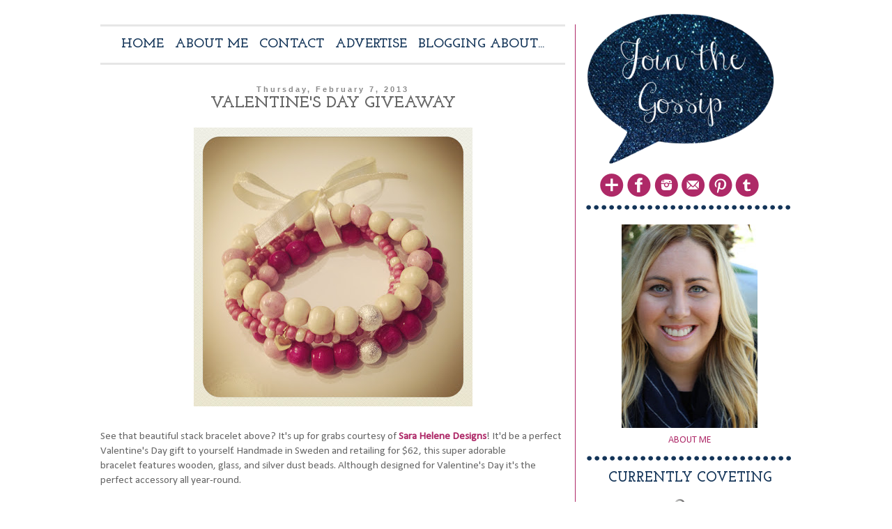

--- FILE ---
content_type: text/html; charset=UTF-8
request_url: http://www.jointhegossip.com/2013/02/valentines-day-giveaway.html?showComment=1360269777585
body_size: 24594
content:
<!DOCTYPE html>
<html class='v2' dir='ltr' xmlns='http://www.w3.org/1999/xhtml' xmlns:b='http://www.google.com/2005/gml/b' xmlns:data='http://www.google.com/2005/gml/data' xmlns:expr='http://www.google.com/2005/gml/expr'>
<head>
<link href='https://www.blogger.com/static/v1/widgets/335934321-css_bundle_v2.css' rel='stylesheet' type='text/css'/>
<meta content='width=1100' name='viewport'/>
<meta content='text/html; charset=UTF-8' http-equiv='Content-Type'/>
<meta content='blogger' name='generator'/>
<link href='http://www.jointhegossip.com/favicon.ico' rel='icon' type='image/x-icon'/>
<link href='http://www.jointhegossip.com/2013/02/valentines-day-giveaway.html' rel='canonical'/>
<link rel="alternate" type="application/atom+xml" title="Join The Gossip - Atom" href="http://www.jointhegossip.com/feeds/posts/default" />
<link rel="alternate" type="application/rss+xml" title="Join The Gossip - RSS" href="http://www.jointhegossip.com/feeds/posts/default?alt=rss" />
<link rel="service.post" type="application/atom+xml" title="Join The Gossip - Atom" href="https://www.blogger.com/feeds/2559340647503173909/posts/default" />

<link rel="alternate" type="application/atom+xml" title="Join The Gossip - Atom" href="http://www.jointhegossip.com/feeds/801097429300425237/comments/default" />
<!--Can't find substitution for tag [blog.ieCssRetrofitLinks]-->
<link href='https://blogger.googleusercontent.com/img/b/R29vZ2xl/AVvXsEjNb6spAU8t-1xm7H3JtS1bV30A64jDQdvB3kMaIDcNGlkBIWQ1vBicoYvEOUcBiP8dk5VmYZaXA7SNuokC5mOyOx5uhEdNPPV3p_0gIKcHDv-c9P5A4g1E-Vy9GXhiJIv_4QA74qgj6Fgo/s400/JoinTheGossipGiveaway.JPG' rel='image_src'/>
<meta content='http://www.jointhegossip.com/2013/02/valentines-day-giveaway.html' property='og:url'/>
<meta content='Valentine&#39;s Day Giveaway' property='og:title'/>
<meta content='Southern California-based lifestyle blog featuring fashion, entertainment, travel, beauty, food, events, and more. Join the Gossip!' property='og:description'/>
<meta content='https://blogger.googleusercontent.com/img/b/R29vZ2xl/AVvXsEjNb6spAU8t-1xm7H3JtS1bV30A64jDQdvB3kMaIDcNGlkBIWQ1vBicoYvEOUcBiP8dk5VmYZaXA7SNuokC5mOyOx5uhEdNPPV3p_0gIKcHDv-c9P5A4g1E-Vy9GXhiJIv_4QA74qgj6Fgo/w1200-h630-p-k-no-nu/JoinTheGossipGiveaway.JPG' property='og:image'/>
<title>Join The Gossip: Valentine's Day Giveaway</title>
<style type='text/css'>@font-face{font-family:'Calibri';font-style:normal;font-weight:400;font-display:swap;src:url(//fonts.gstatic.com/l/font?kit=J7afnpV-BGlaFfdAhLEY67FIEjg&skey=a1029226f80653a8&v=v15)format('woff2');unicode-range:U+0000-00FF,U+0131,U+0152-0153,U+02BB-02BC,U+02C6,U+02DA,U+02DC,U+0304,U+0308,U+0329,U+2000-206F,U+20AC,U+2122,U+2191,U+2193,U+2212,U+2215,U+FEFF,U+FFFD;}@font-face{font-family:'Josefin Slab';font-style:normal;font-weight:400;font-display:swap;src:url(//fonts.gstatic.com/s/josefinslab/v29/lW-5wjwOK3Ps5GSJlNNkMalnqg6vBMjoPg.woff2)format('woff2');unicode-range:U+0000-00FF,U+0131,U+0152-0153,U+02BB-02BC,U+02C6,U+02DA,U+02DC,U+0304,U+0308,U+0329,U+2000-206F,U+20AC,U+2122,U+2191,U+2193,U+2212,U+2215,U+FEFF,U+FFFD;}@font-face{font-family:'Josefin Slab';font-style:normal;font-weight:700;font-display:swap;src:url(//fonts.gstatic.com/s/josefinslab/v29/lW-5wjwOK3Ps5GSJlNNkMalnqg6vBMjoPg.woff2)format('woff2');unicode-range:U+0000-00FF,U+0131,U+0152-0153,U+02BB-02BC,U+02C6,U+02DA,U+02DC,U+0304,U+0308,U+0329,U+2000-206F,U+20AC,U+2122,U+2191,U+2193,U+2212,U+2215,U+FEFF,U+FFFD;}</style>
<style id='page-skin-1' type='text/css'><!--
/*
-----------------------------------------------
Blogger Template Style
Name:     Simple
Designer: Josh Peterson
URL:      www.noaesthetic.com
----------------------------------------------- */
/* Variable definitions
====================
<Variable name="keycolor" description="Main Color" type="color" default="#66bbdd"/>
<Group description="Page Text" selector="body">
<Variable name="body.font" description="Font" type="font"
default="normal normal 12px Arial, Tahoma, Helvetica, FreeSans, sans-serif"/>
<Variable name="body.text.color" description="Text Color" type="color" default="#222222"/>
</Group>
<Group description="Backgrounds" selector=".body-fauxcolumns-outer">
<Variable name="body.background.color" description="Outer Background" type="color" default="#66bbdd"/>
<Variable name="content.background.color" description="Main Background" type="color" default="#ffffff"/>
<Variable name="header.background.color" description="Header Background" type="color" default="transparent"/>
</Group>
<Group description="Links" selector=".main-outer">
<Variable name="link.color" description="Link Color" type="color" default="#2288bb"/>
<Variable name="link.visited.color" description="Visited Color" type="color" default="#888888"/>
<Variable name="link.hover.color" description="Hover Color" type="color" default="#33aaff"/>
</Group>
<Group description="Blog Title" selector=".header h1">
<Variable name="header.font" description="Font" type="font"
default="normal normal 60px Arial, Tahoma, Helvetica, FreeSans, sans-serif"/>
<Variable name="header.text.color" description="Title Color" type="color" default="#3399bb" />
</Group>
<Group description="Blog Description" selector=".header .description">
<Variable name="description.text.color" description="Description Color" type="color"
default="#777777" />
</Group>
<Group description="Tabs Text" selector=".tabs-inner .widget li a">
<Variable name="tabs.font" description="Font" type="font"
default="normal normal 14px Arial, Tahoma, Helvetica, FreeSans, sans-serif"/>
<Variable name="tabs.text.color" description="Text Color" type="color" default="#999999"/>
<Variable name="tabs.selected.text.color" description="Selected Color" type="color" default="#000000"/>
</Group>
<Group description="Tabs Background" selector=".tabs-outer .PageList">
<Variable name="tabs.background.color" description="Background Color" type="color" default="#f5f5f5"/>
<Variable name="tabs.selected.background.color" description="Selected Color" type="color" default="#eeeeee"/>
</Group>
<Group description="Post Title" selector="h3.post-title, .comments h4">
<Variable name="post.title.font" description="Font" type="font"
default="normal normal 22px Arial, Tahoma, Helvetica, FreeSans, sans-serif"/>
</Group>
<Group description="Date Header" selector=".date-header">
<Variable name="date.header.color" description="Text Color" type="color"
default="#666666"/>
<Variable name="date.header.background.color" description="Background Color" type="color"
default="transparent"/>
</Group>
<Group description="Post Footer" selector=".post-footer">
<Variable name="post.footer.text.color" description="Text Color" type="color" default="#666666"/>
<Variable name="post.footer.background.color" description="Background Color" type="color"
default="#f9f9f9"/>
<Variable name="post.footer.border.color" description="Shadow Color" type="color" default="#eeeeee"/>
</Group>
<Group description="Gadgets" selector="h2">
<Variable name="widget.title.font" description="Title Font" type="font"
default="normal bold 11px Arial, Tahoma, Helvetica, FreeSans, sans-serif"/>
<Variable name="widget.title.text.color" description="Title Color" type="color" default="#000000"/>
<Variable name="widget.alternate.text.color" description="Alternate Color" type="color" default="#999999"/>
</Group>
<Group description="Images" selector=".main-inner">
<Variable name="image.background.color" description="Background Color" type="color" default="#ffffff"/>
<Variable name="image.border.color" description="Border Color" type="color" default="#eeeeee"/>
<Variable name="image.text.color" description="Caption Text Color" type="color" default="#666666"/>
</Group>
<Group description="Accents" selector=".content-inner">
<Variable name="body.rule.color" description="Separator Line Color" type="color" default="#eeeeee"/>
<Variable name="tabs.border.color" description="Tabs Border Color" type="color" default="#ae2967"/>
</Group>
<Variable name="body.background" description="Body Background" type="background"
color="#ffffff" default="$(color) none repeat scroll top left"/>
<Variable name="body.background.override" description="Body Background Override" type="string" default=""/>
<Variable name="body.background.gradient.cap" description="Body Gradient Cap" type="url"
default="url(//www.blogblog.com/1kt/simple/gradients_light.png)"/>
<Variable name="body.background.gradient.tile" description="Body Gradient Tile" type="url"
default="url(//www.blogblog.com/1kt/simple/body_gradient_tile_light.png)"/>
<Variable name="content.background.color.selector" description="Content Background Color Selector" type="string" default=".content-inner"/>
<Variable name="content.padding" description="Content Padding" type="length" default="10px"/>
<Variable name="content.padding.horizontal" description="Content Horizontal Padding" type="length" default="10px"/>
<Variable name="content.shadow.spread" description="Content Shadow Spread" type="length" default="40px"/>
<Variable name="content.shadow.spread.webkit" description="Content Shadow Spread (WebKit)" type="length" default="5px"/>
<Variable name="content.shadow.spread.ie" description="Content Shadow Spread (IE)" type="length" default="10px"/>
<Variable name="main.border.width" description="Main Border Width" type="length" default="0"/>
<Variable name="header.background.gradient" description="Header Gradient" type="url" default="none"/>
<Variable name="header.shadow.offset.left" description="Header Shadow Offset Left" type="length" default="-1px"/>
<Variable name="header.shadow.offset.top" description="Header Shadow Offset Top" type="length" default="-1px"/>
<Variable name="header.shadow.spread" description="Header Shadow Spread" type="length" default="1px"/>
<Variable name="header.padding" description="Header Padding" type="length" default="30px"/>
<Variable name="header.border.size" description="Header Border Size" type="length" default="1px"/>
<Variable name="header.bottom.border.size" description="Header Bottom Border Size" type="length" default="1px"/>
<Variable name="header.border.horizontalsize" description="Header Horizontal Border Size" type="length" default="0"/>
<Variable name="description.text.size" description="Description Text Size" type="string" default="140%"/>
<Variable name="tabs.margin.top" description="Tabs Margin Top" type="length" default="0" />
<Variable name="tabs.margin.side" description="Tabs Side Margin" type="length" default="30px" />
<Variable name="tabs.background.gradient" description="Tabs Background Gradient" type="url"
default="url(//www.blogblog.com/1kt/simple/gradients_light.png)"/>
<Variable name="tabs.border.width" description="Tabs Border Width" type="length" default="1px"/>
<Variable name="tabs.bevel.border.width" description="Tabs Bevel Border Width" type="length" default="1px"/>
<Variable name="date.header.padding" description="Date Header Padding" type="string" default="inherit"/>
<Variable name="date.header.letterspacing" description="Date Header Letter Spacing" type="string" default="inherit"/>
<Variable name="date.header.margin" description="Date Header Margin" type="string" default="inherit"/>
<Variable name="post.margin.bottom" description="Post Bottom Margin" type="length" default="25px"/>
<Variable name="image.border.small.size" description="Image Border Small Size" type="length" default="2px"/>
<Variable name="image.border.large.size" description="Image Border Large Size" type="length" default="5px"/>
<Variable name="page.width.selector" description="Page Width Selector" type="string" default=".region-inner"/>
<Variable name="page.width" description="Page Width" type="string" default="auto"/>
<Variable name="main.section.margin" description="Main Section Margin" type="length" default="15px"/>
<Variable name="main.padding" description="Main Padding" type="length" default="15px"/>
<Variable name="main.padding.top" description="Main Padding Top" type="length" default="30px"/>
<Variable name="main.padding.bottom" description="Main Padding Bottom" type="length" default="30px"/>
<Variable name="paging.background"
color="#ffffff"
description="Background of blog paging area" type="background"
default="transparent none no-repeat scroll top center"/>
<Variable name="footer.bevel" description="Bevel border length of footer" type="length" default="0"/>
<Variable name="mobile.background.overlay" description="Mobile Background Overlay" type="string"
default="transparent none repeat scroll top left"/>
<Variable name="mobile.background.size" description="Mobile Background Size" type="string" default="auto"/>
<Variable name="mobile.button.color" description="Mobile Button Color" type="color" default="#ffffff" />
<Variable name="startSide" description="Side where text starts in blog language" type="automatic" default="left"/>
<Variable name="endSide" description="Side where text ends in blog language" type="automatic" default="right"/>
*/
/* Content
----------------------------------------------- */
body {
font: normal normal 14px Calibri;
color: #666666;
background: #ffffff none repeat scroll top left;
padding: 0 0 0 0;
}
html body .region-inner {
min-width: 0;
max-width: 100%;
width: auto;
}
a:link {
text-decoration:none;
color: #ae2968;
}
a:visited {
text-decoration:none;
color: #666666;
}
a:hover {
text-decoration:underline;
color: #e6e6e6;
}
.body-fauxcolumn-outer .fauxcolumn-inner {
background: transparent none repeat scroll top left;
_background-image: none;
}
.body-fauxcolumn-outer .cap-top {
position: absolute;
z-index: 1;
height: 400px;
width: 100%;
background: #ffffff none repeat scroll top left;
}
.body-fauxcolumn-outer .cap-top .cap-left {
width: 100%;
background: transparent none repeat-x scroll top left;
_background-image: none;
}
.content-outer {
-moz-box-shadow: 0 0 0 rgba(0, 0, 0, .15);
-webkit-box-shadow: 0 0 0 rgba(0, 0, 0, .15);
-goog-ms-box-shadow: 0 0 0 #333333;
box-shadow: 0 0 0 rgba(0, 0, 0, .15);
margin-bottom: 1px;
}
.content-inner {
padding: 10px 40px;
}
.content-inner {
background-color: #ffffff;
}
/* Header
----------------------------------------------- */
.header-outer {
background: transparent none repeat-x scroll 0 -400px;
_background-image: none;
}
.Header h1 {
font: normal normal 40px 'Trebuchet MS',Trebuchet,Verdana,sans-serif;
color: #000000;
text-shadow: 0 0 0 rgba(0, 0, 0, .2);
}
.Header h1 a {
color: #000000;
}
.Header .description {
font-size: 18px;
color: #000000;
}
.header-inner .Header .titlewrapper {
padding: 22px 0;
}
.header-inner .Header .descriptionwrapper {
padding: 0 0;
}
/* Tabs
----------------------------------------------- */
.tabs-inner .section:first-child {
border-top: 0 solid #dddddd;
}
.tabs-inner .section:first-child ul {
margin-top: -1px;
border-top: 1px solid #dddddd;
border-left: 1px solid #dddddd;
border-right: 1px solid #dddddd;
}
.tabs-inner .widget ul {
background: transparent none repeat-x scroll 0 -800px;
_background-image: none;
border-bottom: 1px solid #dddddd;
margin-top: 0;
margin-left: -30px;
margin-right: -30px;
}
.tabs-inner .widget li a {
display: inline-block;
padding: .6em 1em;
font: normal normal 20px Josefin Slab;
color: #1c71ac;
border-left: 1px solid #ffffff;
border-right: 1px solid #dddddd;
}
.tabs-inner .widget li:first-child a {
border-left: none;
}
.tabs-inner .widget li.selected a, .tabs-inner .widget li a:hover {
color: #e6e6e6;
background-color: transparent;
text-decoration: none;
}
/* Columns
----------------------------------------------- */
.main-outer {
border-top: 0 solid #ae2967;
}
.fauxcolumn-left-outer .fauxcolumn-inner {
border-right: 1px solid #ae2967;
}
.fauxcolumn-right-outer .fauxcolumn-inner {
border-left: 1px solid #ae2967;
}
/* Headings
----------------------------------------------- */
h2 {
margin: 0 0 1em 0;
font: normal bold 11px 'Trebuchet MS',Trebuchet,Verdana,sans-serif;
color: #133458;
}
/* Widgets
----------------------------------------------- */
.widget .zippy {
color: #999999;
text-shadow: 2px 2px 1px rgba(0, 0, 0, .1);
}
.widget .popular-posts ul {
list-style: none;
}
/* Posts
----------------------------------------------- */
.date-header span {
background-color: #ffffff;
color: #888888;
padding: 0.4em;
letter-spacing: 3px;
margin: inherit;
}
.main-inner {
padding-top: 35px;
padding-bottom: 65px;
}
.main-inner .column-center-inner {
padding: 0 0;
}
.main-inner .column-center-inner .section {
margin: 0 1em;
}
.post {
margin: 0 0 45px 0;
}
h3.post-title, .comments h4 {
font: normal bold 24px Josefin Slab;
margin: .75em 0 0;
}
.post-body {
font-size: 110%;
line-height: 1.4;
position: relative;
}
.post-body img, .post-body .tr-caption-container, .Profile img, .Image img,
.BlogList .item-thumbnail img {
padding: 2px;
background: #ffffff;
border: 1px solid #eeeeee;
-moz-box-shadow: 1px 1px 5px rgba(0, 0, 0, .1);
-webkit-box-shadow: 1px 1px 5px rgba(0, 0, 0, .1);
box-shadow: 1px 1px 5px rgba(0, 0, 0, .1);
}
.post-body img, .post-body .tr-caption-container {
padding: 5px;
}
.post-body .tr-caption-container {
color: #666666;
}
.post-body .tr-caption-container img {
padding: 0;
background: transparent;
border: none;
-moz-box-shadow: 0 0 0 rgba(0, 0, 0, .1);
-webkit-box-shadow: 0 0 0 rgba(0, 0, 0, .1);
box-shadow: 0 0 0 rgba(0, 0, 0, .1);
}
.post-header {
margin: 0 0 1.5em;
line-height: 1.6;
font-size: 90%;
}
.post-footer {
margin: 20px -2px 0;
padding: 5px 10px;
color: #666666;
background-color: #ffffff;
border-bottom: 1px solid #eeeeee;
line-height: 1.6;
font-size: 90%;
}
#comments .comment-author {
padding-top: 1.5em;
border-top: 1px solid #ae2967;
background-position: 0 1.5em;
}
#comments .comment-author:first-child {
padding-top: 0;
border-top: none;
}
.avatar-image-container {
margin: .2em 0 0;
}
#comments .avatar-image-container img {
border: 1px solid #eeeeee;
}
/* Comments
----------------------------------------------- */
.comments .comments-content .icon.blog-author {
background-repeat: no-repeat;
background-image: url([data-uri]);
}
.comments .comments-content .loadmore a {
border-top: 1px solid #999999;
border-bottom: 1px solid #999999;
}
.comments .comment-thread.inline-thread {
background-color: #ffffff;
}
.comments .continue {
border-top: 2px solid #999999;
}
/* Accents
---------------------------------------------- */
.section-columns td.columns-cell {
border-left: 1px solid #ae2967;
}
.blog-pager {
}
.blog-pager-older-link, .home-link,
.blog-pager-newer-link {
background-color: #ffffff;
padding: 5px;
}
.footer-outer {
}
/* Mobile
----------------------------------------------- */
body.mobile  {
background-size: auto;
}
.mobile .body-fauxcolumn-outer {
background: transparent none repeat scroll top left;
}
.mobile .body-fauxcolumn-outer .cap-top {
background-size: 100% auto;
}
.mobile .content-outer {
-webkit-box-shadow: 0 0 3px rgba(0, 0, 0, .15);
box-shadow: 0 0 3px rgba(0, 0, 0, .15);
}
body.mobile .AdSense {
margin: 0 -0;
}
.mobile .tabs-inner .widget ul {
margin-left: 0;
margin-right: 0;
}
.mobile .post {
margin: 0;
}
.mobile .main-inner .column-center-inner .section {
margin: 0;
}
.mobile .date-header span {
padding: 0.1em 10px;
margin: 0 -10px;
}
.mobile h3.post-title {
margin: 0;
}
.mobile .blog-pager {
background: transparent none no-repeat scroll top center;
}
.mobile .footer-outer {
border-top: none;
}
.mobile .main-inner, .mobile .footer-inner {
background-color: #ffffff;
}
.mobile-index-contents {
color: #666666;
}
.mobile-link-button {
background-color: #ae2968;
}
.mobile-link-button a:link, .mobile-link-button a:visited {
color: #ffffff;
}
.mobile .tabs-inner .section:first-child {
border-top: none;
}
.mobile .tabs-inner .PageList .widget-content {
background-color: transparent;
color: #e6e6e6;
border-top: 1px solid #dddddd;
border-bottom: 1px solid #dddddd;
}
.mobile .tabs-inner .PageList .widget-content .pagelist-arrow {
border-left: 1px solid #dddddd;
}
.content {
margin-top: -40px;
}
/* ----- CSS Nav Menu Styling ----- */
#cssnav {
border-bottom: 3px #e6e6e6 solid;
border-top: 3px #e6e6e6 solid;
padding: 10px! important;
margin: 0px;
padding: 0px;
width: auto;
font-family: 'Josefin Slab', serif;
font-size: 19px;
font-weight: bold;
text-align: center;
}
#cssnav a:link {color:#133458;}
#cssnav a:hover {color:#e6e6e6;}
#cssnav ul {
background: #e6e6e6 repeat-x scroll 0 -800px;
list-style: none;
margin: 0px;
padding: 0px;
}
#cssnav li {
float: none;
display: inline-block;
padding-right: 5px;
padding-left: 5px;
color:#133458;
}
#cssnav li a {
background: transparent none repeat-x scroll 0 -800px;
_background-image: none; /* Template Designer - Change Menu Background */
display: block;
margin: 0px;
text-align: center;
}
#cssnav li > a:hover, #cssnav ul li:hover {
color: #e6e6e6; /* Template Designer - Change Font Color on Hover */
background-color: transparent; /* Template Designer - Change Font Background on Hover */
text-decoration: none;
}
#cssnav li ul {
background: #ffffff repeat-x scroll 0 -800px;
_background-image: none; /* Template Designer - Change Menu Background */
display: none;
height: auto;
padding: 10px;
margin: 0px;
border: 1px #e6e6e6 solid;
position: absolute;
width: 200px; /* Change Width Of DropDown Menu */
z-index:9999;
}
#cssnav li:hover ul {
display: block;
}
#cssnav li li {
background: #e6e6e6 repeat-x scroll 0 -800px;
_background-image: none; /* Template Designer - Change Background */
display: block;
float: none;
margin: 0px;
padding: 0px;
width: 200px; /* Change Width Of DropDown Menu */
}
#cssnav li:hover li a {
background: #ffffff; /* Template Designer - Change Background of Link on Hover */
}
#cssnav li ul a {
display: block;
height: auto;
margin: 0px;
padding: 10px;
text-align: left;
/* THIS CHANGES THE DROPDOWN BOX */
}
#cssnav li ul a:hover, #cssnav li ul li:hover > a {
color: #e6e6e6; /* Template Designer - Change Text Color on Hover */
background-color: transparent; /* Template Designer - Change Background on Hover */
border: 0px;
text-decoration: none;
}
.post-title {
text-transform: uppercase;
text-align:center;
margin-top: -10px! important;
}
#header-inner {
text-align: left;
}
#Header1_headerimg {
width: 275px;
height: auto;
}
.post-body img, .post-body .tr-caption-container, .Profile img, .Image img,
.BlogList .item-thumbnail img {
padding: none !important;
border: none !important;
background: none !important;
-moz-box-shadow: 0px 0px 0px transparent !important;
-webkit-box-shadow: 0px 0px 0px transparent !important;
box-shadow: 0px 0px 0px transparent !important;
}
.date-header {
text-align:center;
margin-top: 30px;
}
.sidebar .widget h2 {
text-align: center;
text-transform: uppercase;
font-family: 'Josefin Slab', serif;
font-size: 20px;
background: url(https://blogger.googleusercontent.com/img/b/R29vZ2xl/AVvXsEjjLf3Y90TaxL7VKgXLnG-F5jSAoHprvi3bNpMPQRfuFAp9Sb32b0DWyAjQTIT0D6J14ikuy_odZL38S6c4GfVaoQ01MfFbIbhOLqKlmogvHAlVLGfesMFiYVhKU6ZfzReFki8KjWH1SIhM/s1600/sidebarbottom.png) repeat-x;
height: 20px;
width: 299px;
padding-top: 25px;
}
.widget {
margin: 10px 0 0 0;
}
.column-right-inner {
margin-top: -20px;
width: 320px;
}
#Image1 h2 {
display: none;
}
#Image1 .widget-content{
text-align: center;
width: 299px;
}
#CustomSearch1_form {
width: 300px;
}
.gsc-search-button {
display: none;
}
.column-center-inner {
margin-left: -25px;
}
#social img {
opacity: 1;
}
#social img:hover {
opacity: 0.5;
}
--></style>
<style id='template-skin-1' type='text/css'><!--
body {
min-width: 1050px;
}
.content-outer, .content-fauxcolumn-outer, .region-inner {
min-width: 1050px;
max-width: 1050px;
_width: 1050px;
}
.main-inner .columns {
padding-left: 0px;
padding-right: 300px;
}
.main-inner .fauxcolumn-center-outer {
left: 0px;
right: 300px;
/* IE6 does not respect left and right together */
_width: expression(this.parentNode.offsetWidth -
parseInt("0px") -
parseInt("300px") + 'px');
}
.main-inner .fauxcolumn-left-outer {
width: 0px;
}
.main-inner .fauxcolumn-right-outer {
width: 300px;
}
.main-inner .column-left-outer {
width: 0px;
right: 100%;
margin-left: -0px;
}
.main-inner .column-right-outer {
width: 300px;
margin-right: -300px;
}
#layout {
min-width: 0;
}
#layout .content-outer {
min-width: 0;
width: 800px;
}
#layout .region-inner {
min-width: 0;
width: auto;
}
--></style>
<script type='text/javascript'>
        (function(i,s,o,g,r,a,m){i['GoogleAnalyticsObject']=r;i[r]=i[r]||function(){
        (i[r].q=i[r].q||[]).push(arguments)},i[r].l=1*new Date();a=s.createElement(o),
        m=s.getElementsByTagName(o)[0];a.async=1;a.src=g;m.parentNode.insertBefore(a,m)
        })(window,document,'script','https://www.google-analytics.com/analytics.js','ga');
        ga('create', 'UA-4440295-1', 'auto', 'blogger');
        ga('blogger.send', 'pageview');
      </script>
<script>
  (function(i,s,o,g,r,a,m){i['GoogleAnalyticsObject']=r;i[r]=i[r]||function(){
  (i[r].q=i[r].q||[]).push(arguments)},i[r].l=1*new Date();a=s.createElement(o),
  m=s.getElementsByTagName(o)[0];a.async=1;a.src=g;m.parentNode.insertBefore(a,m)
  })(window,document,'script','//www.google-analytics.com/analytics.js','ga');

  ga('create', 'UA-4440295-1', 'jointhegossip.blogspot.com');
  ga('send', 'pageview');

</script>
<link href='https://www.blogger.com/dyn-css/authorization.css?targetBlogID=2559340647503173909&amp;zx=cd888e60-ba7f-4730-9391-1ac685f52563' media='none' onload='if(media!=&#39;all&#39;)media=&#39;all&#39;' rel='stylesheet'/><noscript><link href='https://www.blogger.com/dyn-css/authorization.css?targetBlogID=2559340647503173909&amp;zx=cd888e60-ba7f-4730-9391-1ac685f52563' rel='stylesheet'/></noscript>
<meta name='google-adsense-platform-account' content='ca-host-pub-1556223355139109'/>
<meta name='google-adsense-platform-domain' content='blogspot.com'/>

<!-- data-ad-client=ca-pub-5504174891595915 -->

</head>
<body class='loading'>
<!-- BLOGHER ADS Begin header tag -->
<script type='text/javascript'>
  var blogherads = blogherads || {};
  blogherads.adq = blogherads.adq || [];
  (function(d, s) {
    var b = d.createElement(s), n = d.getElementsByTagName(s)[0];
    b.async = true; b.type = 'text/javascript';
    b.src = '//ads.blogherads.com/98/9806/header.js';
    n.parentNode.insertBefore(b, n);
  })(document, 'script');
</script>
<!-- BLOGHER ADS End header tag -->
<!-- BLOGHER ADS Begin Tune-in Bar -->
<!-- NOTE: Must be placed in HTML template (not in a widget) just after the line with the <body> tag. -->
<script src='http://ads.blogherads.com/98/9806/bhbar.js' type='text/javascript'></script>
<!-- End Tune-in Bar -->
<div class='navbar no-items section' id='navbar'>
</div>
<div class='body-fauxcolumns'>
<div class='fauxcolumn-outer body-fauxcolumn-outer'>
<div class='cap-top'>
<div class='cap-left'></div>
<div class='cap-right'></div>
</div>
<div class='fauxborder-left'>
<div class='fauxborder-right'></div>
<div class='fauxcolumn-inner'>
</div>
</div>
<div class='cap-bottom'>
<div class='cap-left'></div>
<div class='cap-right'></div>
</div>
</div>
</div>
<div class='content'>
<div class='content-fauxcolumns'>
<div class='fauxcolumn-outer content-fauxcolumn-outer'>
<div class='cap-top'>
<div class='cap-left'></div>
<div class='cap-right'></div>
</div>
<div class='fauxborder-left'>
<div class='fauxborder-right'></div>
<div class='fauxcolumn-inner'>
</div>
</div>
<div class='cap-bottom'>
<div class='cap-left'></div>
<div class='cap-right'></div>
</div>
</div>
</div>
<div class='content-outer'>
<div class='content-cap-top cap-top'>
<div class='cap-left'></div>
<div class='cap-right'></div>
</div>
<div class='fauxborder-left content-fauxborder-left'>
<div class='fauxborder-right content-fauxborder-right'></div>
<div class='content-inner'>
<header>
<div class='header-outer'>
<div class='header-cap-top cap-top'>
<div class='cap-left'></div>
<div class='cap-right'></div>
</div>
<div class='fauxborder-left header-fauxborder-left'>
<div class='fauxborder-right header-fauxborder-right'></div>
<div class='region-inner header-inner'>
<div class='header no-items section' id='header'></div>
</div>
</div>
<div class='header-cap-bottom cap-bottom'>
<div class='cap-left'></div>
<div class='cap-right'></div>
</div>
</div>
</header>
<div class='tabs-outer'>
<div class='tabs-cap-top cap-top'>
<div class='cap-left'></div>
<div class='cap-right'></div>
</div>
<div class='fauxborder-left tabs-fauxborder-left'>
<div class='fauxborder-right tabs-fauxborder-right'></div>
<div class='region-inner tabs-inner'>
<div class='tabs no-items section' id='crosscol'></div>
<div class='tabs no-items section' id='crosscol-overflow'></div>
</div>
</div>
<div class='tabs-cap-bottom cap-bottom'>
<div class='cap-left'></div>
<div class='cap-right'></div>
</div>
</div>
<div class='main-outer'>
<div class='main-cap-top cap-top'>
<div class='cap-left'></div>
<div class='cap-right'></div>
</div>
<div class='fauxborder-left main-fauxborder-left'>
<div class='fauxborder-right main-fauxborder-right'></div>
<div class='region-inner main-inner'>
<div class='columns fauxcolumns'>
<div class='fauxcolumn-outer fauxcolumn-center-outer'>
<div class='cap-top'>
<div class='cap-left'></div>
<div class='cap-right'></div>
</div>
<div class='fauxborder-left'>
<div class='fauxborder-right'></div>
<div class='fauxcolumn-inner'>
</div>
</div>
<div class='cap-bottom'>
<div class='cap-left'></div>
<div class='cap-right'></div>
</div>
</div>
<div class='fauxcolumn-outer fauxcolumn-left-outer'>
<div class='cap-top'>
<div class='cap-left'></div>
<div class='cap-right'></div>
</div>
<div class='fauxborder-left'>
<div class='fauxborder-right'></div>
<div class='fauxcolumn-inner'>
</div>
</div>
<div class='cap-bottom'>
<div class='cap-left'></div>
<div class='cap-right'></div>
</div>
</div>
<div class='fauxcolumn-outer fauxcolumn-right-outer'>
<div class='cap-top'>
<div class='cap-left'></div>
<div class='cap-right'></div>
</div>
<div class='fauxborder-left'>
<div class='fauxborder-right'></div>
<div class='fauxcolumn-inner'>
</div>
</div>
<div class='cap-bottom'>
<div class='cap-left'></div>
<div class='cap-right'></div>
</div>
</div>
<!-- corrects IE6 width calculation -->
<div class='columns-inner'>
<div class='column-center-outer'>
<div class='column-center-inner'>
<div class='main section' id='main'><div class='widget HTML' data-version='1' id='HTML1'>
<div class='widget-content'>
<ul id='cssnav'>
   <li><a href='http://www.jointhegossip.com/'>HOME</a></li>
   <li><a href='http://www.jointhegossip.com/p/about-me.html'>ABOUT ME</a></li>
   <li><a href='http://www.jointhegossip.com/p/contact-coming-soon.html'>CONTACT</a></li>
   <li><a href='http://www.jointhegossip.com/p/advertise.html'>ADVERTISE</a></li>
   <li>BLOGGING ABOUT...
     <ul>
       <li><a href='http://www.jointhegossip.com/search/label/fashion'>FASHION</a></li>
       <li><a href='http://www.jointhegossip.com/search/label/travel'>TRAVEL</a></li>
       <li><a href='http://www.jointhegossip.com/search/label/entertainment'>ENTERTAINMENT</a></li>
       <li><a href='http://www.jointhegossip.com/search/label/beauty'>BEAUTY</a></li>
       <li><a href='http://www.jointhegossip.com/search/label/events'>EVENTS</a></li>
       <li><a href='http://www.jointhegossip.com/search/label/food'>FOOD</a></li>
     </ul>
</li></ul>
</div>
<div class='clear'></div>
</div><div class='widget Blog' data-version='1' id='Blog1'>
<div class='blog-posts hfeed'>

          <div class="date-outer">
        
<h2 class='date-header'><span>Thursday, February 7, 2013</span></h2>

          <div class="date-posts">
        
<div class='post-outer'>
<div class='post hentry uncustomized-post-template' itemprop='blogPost' itemscope='itemscope' itemtype='http://schema.org/BlogPosting'>
<meta content='https://blogger.googleusercontent.com/img/b/R29vZ2xl/AVvXsEjNb6spAU8t-1xm7H3JtS1bV30A64jDQdvB3kMaIDcNGlkBIWQ1vBicoYvEOUcBiP8dk5VmYZaXA7SNuokC5mOyOx5uhEdNPPV3p_0gIKcHDv-c9P5A4g1E-Vy9GXhiJIv_4QA74qgj6Fgo/s400/JoinTheGossipGiveaway.JPG' itemprop='image_url'/>
<meta content='2559340647503173909' itemprop='blogId'/>
<meta content='801097429300425237' itemprop='postId'/>
<a name='801097429300425237'></a>
<h3 class='post-title entry-title' itemprop='name'>
Valentine's Day Giveaway
</h3>
<div class='post-header'>
<div class='post-header-line-1'></div>
</div>
<div class='post-body entry-content' id='post-body-801097429300425237' itemprop='description articleBody'>
<div class="separator" style="clear: both; text-align: center;">
<a href="https://blogger.googleusercontent.com/img/b/R29vZ2xl/AVvXsEjNb6spAU8t-1xm7H3JtS1bV30A64jDQdvB3kMaIDcNGlkBIWQ1vBicoYvEOUcBiP8dk5VmYZaXA7SNuokC5mOyOx5uhEdNPPV3p_0gIKcHDv-c9P5A4g1E-Vy9GXhiJIv_4QA74qgj6Fgo/s1600/JoinTheGossipGiveaway.JPG" imageanchor="1" style="margin-left: 1em; margin-right: 1em;"><img border="0" height="400" src="https://blogger.googleusercontent.com/img/b/R29vZ2xl/AVvXsEjNb6spAU8t-1xm7H3JtS1bV30A64jDQdvB3kMaIDcNGlkBIWQ1vBicoYvEOUcBiP8dk5VmYZaXA7SNuokC5mOyOx5uhEdNPPV3p_0gIKcHDv-c9P5A4g1E-Vy9GXhiJIv_4QA74qgj6Fgo/s400/JoinTheGossipGiveaway.JPG" width="400" /></a></div>
<br />
See that beautiful stack bracelet above? It's up for grabs courtesy of <b><a href="http://www.shopsarahelene.com/" target="_blank">Sara Helene Designs</a></b>! It'd be a perfect Valentine's Day gift to yourself. Handmade in Sweden and retailing for $62,&nbsp;this super adorable bracelet&nbsp;features wooden, glass, and silver dust beads. Although designed for Valentine's Day it's the perfect accessory all year-round.<br />
<br />
One winner will be selected and announced on Valentine's Day next Thursday the 14th. Good luck!<br />
<br />
<div style="text-align: center;">
&nbsp;<a class="rafl" href="http://www.rafflecopter.com/rafl/display/ef97d75/" id="rc-ef97d75" rel="nofollow">a Rafflecopter giveaway</a>
<script src="//d12vno17mo87cx.cloudfront.net/embed/rafl/cptr.js"></script></div>
<div style='clear: both;'></div>
</div>
<div class='post-footer'>
<div class='post-footer-line post-footer-line-1'>
<span class='post-author vcard'>
Posted by
<span class='fn' itemprop='author' itemscope='itemscope' itemtype='http://schema.org/Person'>
<meta content='https://www.blogger.com/profile/09003557241706804723' itemprop='url'/>
<a class='g-profile' href='https://www.blogger.com/profile/09003557241706804723' rel='author' title='author profile'>
<span itemprop='name'>Leeann @ Join the Gossip</span>
</a>
</span>
</span>
<span class='post-timestamp'>
at
<meta content='http://www.jointhegossip.com/2013/02/valentines-day-giveaway.html' itemprop='url'/>
<a class='timestamp-link' href='http://www.jointhegossip.com/2013/02/valentines-day-giveaway.html' rel='bookmark' title='permanent link'><abbr class='published' itemprop='datePublished' title='2013-02-07T05:00:00-08:00'>5:00&#8239;AM</abbr></a>
</span>
<span class='reaction-buttons'>
</span>
<span class='star-ratings'>
</span>
<span class='post-comment-link'>
</span>
<span class='post-backlinks post-comment-link'>
</span>
<span class='post-icons'>
<span class='item-action'>
<a href='https://www.blogger.com/email-post/2559340647503173909/801097429300425237' title='Email Post'>
<img alt='' class='icon-action' height='13' src='http://img1.blogblog.com/img/icon18_email.gif' width='18'/>
</a>
</span>
<span class='item-control blog-admin pid-70355176'>
<a href='https://www.blogger.com/post-edit.g?blogID=2559340647503173909&postID=801097429300425237&from=pencil' title='Edit Post'>
<img alt='' class='icon-action' height='18' src='https://resources.blogblog.com/img/icon18_edit_allbkg.gif' width='18'/>
</a>
</span>
</span>
<div class='post-share-buttons goog-inline-block'>
<a class='goog-inline-block share-button sb-email' href='https://www.blogger.com/share-post.g?blogID=2559340647503173909&postID=801097429300425237&target=email' target='_blank' title='Email This'><span class='share-button-link-text'>Email This</span></a><a class='goog-inline-block share-button sb-blog' href='https://www.blogger.com/share-post.g?blogID=2559340647503173909&postID=801097429300425237&target=blog' onclick='window.open(this.href, "_blank", "height=270,width=475"); return false;' target='_blank' title='BlogThis!'><span class='share-button-link-text'>BlogThis!</span></a><a class='goog-inline-block share-button sb-twitter' href='https://www.blogger.com/share-post.g?blogID=2559340647503173909&postID=801097429300425237&target=twitter' target='_blank' title='Share to X'><span class='share-button-link-text'>Share to X</span></a><a class='goog-inline-block share-button sb-facebook' href='https://www.blogger.com/share-post.g?blogID=2559340647503173909&postID=801097429300425237&target=facebook' onclick='window.open(this.href, "_blank", "height=430,width=640"); return false;' target='_blank' title='Share to Facebook'><span class='share-button-link-text'>Share to Facebook</span></a><a class='goog-inline-block share-button sb-pinterest' href='https://www.blogger.com/share-post.g?blogID=2559340647503173909&postID=801097429300425237&target=pinterest' target='_blank' title='Share to Pinterest'><span class='share-button-link-text'>Share to Pinterest</span></a>
</div>
</div>
<div class='post-footer-line post-footer-line-2'>
<span class='post-labels'>
Labels:
<a href='http://www.jointhegossip.com/search/label/bracelet' rel='tag'>bracelet</a>,
<a href='http://www.jointhegossip.com/search/label/giveaway' rel='tag'>giveaway</a>,
<a href='http://www.jointhegossip.com/search/label/jewelry' rel='tag'>jewelry</a>,
<a href='http://www.jointhegossip.com/search/label/Sara%20Helene%20Designs' rel='tag'>Sara Helene Designs</a>
</span>
</div>
<div class='post-footer-line post-footer-line-3'>
<span class='post-location'>
</span>
</div>
</div>
</div>
<div class='comments' id='comments'>
<a name='comments'></a>
<h4>23 comments:</h4>
<div id='Blog1_comments-block-wrapper'>
<dl class='avatar-comment-indent' id='comments-block'>
<dt class='comment-author ' id='c6432669590513860257'>
<a name='c6432669590513860257'></a>
<div class="avatar-image-container vcard"><span dir="ltr"><a href="https://www.blogger.com/profile/05011046183496688182" target="" rel="nofollow" onclick="" class="avatar-hovercard" id="av-6432669590513860257-05011046183496688182"><img src="https://resources.blogblog.com/img/blank.gif" width="35" height="35" class="delayLoad" style="display: none;" longdesc="//blogger.googleusercontent.com/img/b/R29vZ2xl/AVvXsEjgsGFaXxVd4K1mvCFxhQ0-ij80UUGBiFS09f26ZQxWiAXtEvCbJiOCpnTG5wg0WaJcZpYlqW6PUfYHRoHPWAsUoWEJgcUMkMEjeOdYzVoGRPwV2YYAB9WrWKUpSO55Ww/s45-c/unnamed.jpg" alt="" title="Rachel">

<noscript><img src="//blogger.googleusercontent.com/img/b/R29vZ2xl/AVvXsEjgsGFaXxVd4K1mvCFxhQ0-ij80UUGBiFS09f26ZQxWiAXtEvCbJiOCpnTG5wg0WaJcZpYlqW6PUfYHRoHPWAsUoWEJgcUMkMEjeOdYzVoGRPwV2YYAB9WrWKUpSO55Ww/s45-c/unnamed.jpg" width="35" height="35" class="photo" alt=""></noscript></a></span></div>
<a href='https://www.blogger.com/profile/05011046183496688182' rel='nofollow'>Rachel</a>
said...
</dt>
<dd class='comment-body' id='Blog1_cmt-6432669590513860257'>
<p>
I love their Pink Ribbon Awareness Ribbon Necklace
</p>
</dd>
<dd class='comment-footer'>
<span class='comment-timestamp'>
<a href='http://www.jointhegossip.com/2013/02/valentines-day-giveaway.html?showComment=1360242596162#c6432669590513860257' title='comment permalink'>
February 7, 2013 at 5:09&#8239;AM
</a>
<span class='item-control blog-admin pid-238532432'>
<a class='comment-delete' href='https://www.blogger.com/comment/delete/2559340647503173909/6432669590513860257' title='Delete Comment'>
<img src='https://resources.blogblog.com/img/icon_delete13.gif'/>
</a>
</span>
</span>
</dd>
<dt class='comment-author ' id='c5721989811957438928'>
<a name='c5721989811957438928'></a>
<div class="avatar-image-container avatar-stock"><span dir="ltr"><a href="https://www.blogger.com/profile/13459715030761477987" target="" rel="nofollow" onclick="" class="avatar-hovercard" id="av-5721989811957438928-13459715030761477987"><img src="//www.blogger.com/img/blogger_logo_round_35.png" width="35" height="35" alt="" title="Purrincup">

</a></span></div>
<a href='https://www.blogger.com/profile/13459715030761477987' rel='nofollow'>Purrincup</a>
said...
</dt>
<dd class='comment-body' id='Blog1_cmt-5721989811957438928'>
<p>
I like the pink arm party~
</p>
</dd>
<dd class='comment-footer'>
<span class='comment-timestamp'>
<a href='http://www.jointhegossip.com/2013/02/valentines-day-giveaway.html?showComment=1360252346808#c5721989811957438928' title='comment permalink'>
February 7, 2013 at 7:52&#8239;AM
</a>
<span class='item-control blog-admin pid-1910520913'>
<a class='comment-delete' href='https://www.blogger.com/comment/delete/2559340647503173909/5721989811957438928' title='Delete Comment'>
<img src='https://resources.blogblog.com/img/icon_delete13.gif'/>
</a>
</span>
</span>
</dd>
<dt class='comment-author ' id='c4542127521257294757'>
<a name='c4542127521257294757'></a>
<div class="avatar-image-container avatar-stock"><span dir="ltr"><a href="https://www.blogger.com/profile/14288398114521031113" target="" rel="nofollow" onclick="" class="avatar-hovercard" id="av-4542127521257294757-14288398114521031113"><img src="//www.blogger.com/img/blogger_logo_round_35.png" width="35" height="35" alt="" title="Unknown">

</a></span></div>
<a href='https://www.blogger.com/profile/14288398114521031113' rel='nofollow'>Unknown</a>
said...
</dt>
<dd class='comment-body' id='Blog1_cmt-4542127521257294757'>
<p>
studded flap backpack!
</p>
</dd>
<dd class='comment-footer'>
<span class='comment-timestamp'>
<a href='http://www.jointhegossip.com/2013/02/valentines-day-giveaway.html?showComment=1360252496942#c4542127521257294757' title='comment permalink'>
February 7, 2013 at 7:54&#8239;AM
</a>
<span class='item-control blog-admin pid-1111857864'>
<a class='comment-delete' href='https://www.blogger.com/comment/delete/2559340647503173909/4542127521257294757' title='Delete Comment'>
<img src='https://resources.blogblog.com/img/icon_delete13.gif'/>
</a>
</span>
</span>
</dd>
<dt class='comment-author ' id='c8501686163217598896'>
<a name='c8501686163217598896'></a>
<div class="avatar-image-container vcard"><span dir="ltr"><a href="https://www.blogger.com/profile/08997417822883882015" target="" rel="nofollow" onclick="" class="avatar-hovercard" id="av-8501686163217598896-08997417822883882015"><img src="https://resources.blogblog.com/img/blank.gif" width="35" height="35" class="delayLoad" style="display: none;" longdesc="//blogger.googleusercontent.com/img/b/R29vZ2xl/AVvXsEjycuFeukm5Q2N8eN3MMqav5QSjoyjYG-EAVBM5q_HlcMku6W3GhaMRsoCACpMG6g1dJf8RM-f7UxdU9FETiOw9vmtoi6Pavg0tegGfMegXfvI_msz-Olv9HRKK0Ib8hQ/s45-c/6eb4e9c9-2c2f-4d1f-b22d-30caa105b59c.jpg" alt="" title="Allie">

<noscript><img src="//blogger.googleusercontent.com/img/b/R29vZ2xl/AVvXsEjycuFeukm5Q2N8eN3MMqav5QSjoyjYG-EAVBM5q_HlcMku6W3GhaMRsoCACpMG6g1dJf8RM-f7UxdU9FETiOw9vmtoi6Pavg0tegGfMegXfvI_msz-Olv9HRKK0Ib8hQ/s45-c/6eb4e9c9-2c2f-4d1f-b22d-30caa105b59c.jpg" width="35" height="35" class="photo" alt=""></noscript></a></span></div>
<a href='https://www.blogger.com/profile/08997417822883882015' rel='nofollow'>Allie</a>
said...
</dt>
<dd class='comment-body' id='Blog1_cmt-8501686163217598896'>
<p>
Do I have to pick just one thing? If I have to though, the triple jewel earrings in teal
</p>
</dd>
<dd class='comment-footer'>
<span class='comment-timestamp'>
<a href='http://www.jointhegossip.com/2013/02/valentines-day-giveaway.html?showComment=1360253035557#c8501686163217598896' title='comment permalink'>
February 7, 2013 at 8:03&#8239;AM
</a>
<span class='item-control blog-admin pid-280817581'>
<a class='comment-delete' href='https://www.blogger.com/comment/delete/2559340647503173909/8501686163217598896' title='Delete Comment'>
<img src='https://resources.blogblog.com/img/icon_delete13.gif'/>
</a>
</span>
</span>
</dd>
<dt class='comment-author ' id='c5281994912074539710'>
<a name='c5281994912074539710'></a>
<div class="avatar-image-container avatar-stock"><span dir="ltr"><a href="https://www.blogger.com/profile/03787630053652054878" target="" rel="nofollow" onclick="" class="avatar-hovercard" id="av-5281994912074539710-03787630053652054878"><img src="//www.blogger.com/img/blogger_logo_round_35.png" width="35" height="35" alt="" title="Unknown">

</a></span></div>
<a href='https://www.blogger.com/profile/03787630053652054878' rel='nofollow'>Unknown</a>
said...
</dt>
<dd class='comment-body' id='Blog1_cmt-5281994912074539710'>
<p>
I love their sweetheart bracelet. Their stuff is gorgeous.<br /><br />Agi:)<br /><br />vodkainfusedlemonade.wordpress.com
</p>
</dd>
<dd class='comment-footer'>
<span class='comment-timestamp'>
<a href='http://www.jointhegossip.com/2013/02/valentines-day-giveaway.html?showComment=1360253148417#c5281994912074539710' title='comment permalink'>
February 7, 2013 at 8:05&#8239;AM
</a>
<span class='item-control blog-admin pid-431565306'>
<a class='comment-delete' href='https://www.blogger.com/comment/delete/2559340647503173909/5281994912074539710' title='Delete Comment'>
<img src='https://resources.blogblog.com/img/icon_delete13.gif'/>
</a>
</span>
</span>
</dd>
<dt class='comment-author ' id='c6170826475545748698'>
<a name='c6170826475545748698'></a>
<div class="avatar-image-container vcard"><span dir="ltr"><a href="https://www.blogger.com/profile/14428264346128137328" target="" rel="nofollow" onclick="" class="avatar-hovercard" id="av-6170826475545748698-14428264346128137328"><img src="https://resources.blogblog.com/img/blank.gif" width="35" height="35" class="delayLoad" style="display: none;" longdesc="//blogger.googleusercontent.com/img/b/R29vZ2xl/AVvXsEhAbPQziQSS2z4ZpFKS2xI_jLJMa8raNxGvj2O_FlQFR2svs0Cq0TNVy6N-e2yL1gkBG_RuwLGxBuZrTB6YFX7zAWtx5AxsJ2HahpLju6eQfSN7CUypPFuxbF36h_fexjU/s45-c/IMG_20121121_122243.jpg" alt="" title="Shelley">

<noscript><img src="//blogger.googleusercontent.com/img/b/R29vZ2xl/AVvXsEhAbPQziQSS2z4ZpFKS2xI_jLJMa8raNxGvj2O_FlQFR2svs0Cq0TNVy6N-e2yL1gkBG_RuwLGxBuZrTB6YFX7zAWtx5AxsJ2HahpLju6eQfSN7CUypPFuxbF36h_fexjU/s45-c/IMG_20121121_122243.jpg" width="35" height="35" class="photo" alt=""></noscript></a></span></div>
<a href='https://www.blogger.com/profile/14428264346128137328' rel='nofollow'>Shelley</a>
said...
</dt>
<dd class='comment-body' id='Blog1_cmt-6170826475545748698'>
<p>
This is too cute!
</p>
</dd>
<dd class='comment-footer'>
<span class='comment-timestamp'>
<a href='http://www.jointhegossip.com/2013/02/valentines-day-giveaway.html?showComment=1360253280543#c6170826475545748698' title='comment permalink'>
February 7, 2013 at 8:08&#8239;AM
</a>
<span class='item-control blog-admin pid-715775111'>
<a class='comment-delete' href='https://www.blogger.com/comment/delete/2559340647503173909/6170826475545748698' title='Delete Comment'>
<img src='https://resources.blogblog.com/img/icon_delete13.gif'/>
</a>
</span>
</span>
</dd>
<dt class='comment-author ' id='c2110089593440924695'>
<a name='c2110089593440924695'></a>
<div class="avatar-image-container vcard"><span dir="ltr"><a href="https://www.blogger.com/profile/10927837054968442879" target="" rel="nofollow" onclick="" class="avatar-hovercard" id="av-2110089593440924695-10927837054968442879"><img src="https://resources.blogblog.com/img/blank.gif" width="35" height="35" class="delayLoad" style="display: none;" longdesc="//blogger.googleusercontent.com/img/b/R29vZ2xl/AVvXsEgkQlwfq3ltIoRas2jlBtjVit8u_JuBhCLNsv2Hn_CdRsPWIZlGxJ4ZkZ0c2yvvwCfJiri77BdVA5OiHFsIEBbTm3wmURvDQoQESzKqoAJ7lXi3MghZdVV1jC31yBd3gxU/s45-c/Mom+and+Jade.jpg" alt="" title="Jayme @ Her Late Night Cravings">

<noscript><img src="//blogger.googleusercontent.com/img/b/R29vZ2xl/AVvXsEgkQlwfq3ltIoRas2jlBtjVit8u_JuBhCLNsv2Hn_CdRsPWIZlGxJ4ZkZ0c2yvvwCfJiri77BdVA5OiHFsIEBbTm3wmURvDQoQESzKqoAJ7lXi3MghZdVV1jC31yBd3gxU/s45-c/Mom+and+Jade.jpg" width="35" height="35" class="photo" alt=""></noscript></a></span></div>
<a href='https://www.blogger.com/profile/10927837054968442879' rel='nofollow'>Jayme @ Her Late Night Cravings</a>
said...
</dt>
<dd class='comment-body' id='Blog1_cmt-2110089593440924695'>
<p>
Love the macrame and the turquoise glitter bomb and white dust bracelets. So much cute stuff!<br /><br />Jayme &amp; Mendi @ Her Late Night Cravings
</p>
</dd>
<dd class='comment-footer'>
<span class='comment-timestamp'>
<a href='http://www.jointhegossip.com/2013/02/valentines-day-giveaway.html?showComment=1360254841071#c2110089593440924695' title='comment permalink'>
February 7, 2013 at 8:34&#8239;AM
</a>
<span class='item-control blog-admin pid-1206330963'>
<a class='comment-delete' href='https://www.blogger.com/comment/delete/2559340647503173909/2110089593440924695' title='Delete Comment'>
<img src='https://resources.blogblog.com/img/icon_delete13.gif'/>
</a>
</span>
</span>
</dd>
<dt class='comment-author ' id='c1318697686237863604'>
<a name='c1318697686237863604'></a>
<div class="avatar-image-container avatar-stock"><span dir="ltr"><a href="https://www.blogger.com/profile/16591716925656494613" target="" rel="nofollow" onclick="" class="avatar-hovercard" id="av-1318697686237863604-16591716925656494613"><img src="//www.blogger.com/img/blogger_logo_round_35.png" width="35" height="35" alt="" title="krystal">

</a></span></div>
<a href='https://www.blogger.com/profile/16591716925656494613' rel='nofollow'>krystal</a>
said...
</dt>
<dd class='comment-body' id='Blog1_cmt-1318697686237863604'>
<p>
Love the skull arm party! &lt;3
</p>
</dd>
<dd class='comment-footer'>
<span class='comment-timestamp'>
<a href='http://www.jointhegossip.com/2013/02/valentines-day-giveaway.html?showComment=1360262032447#c1318697686237863604' title='comment permalink'>
February 7, 2013 at 10:33&#8239;AM
</a>
<span class='item-control blog-admin pid-1320714787'>
<a class='comment-delete' href='https://www.blogger.com/comment/delete/2559340647503173909/1318697686237863604' title='Delete Comment'>
<img src='https://resources.blogblog.com/img/icon_delete13.gif'/>
</a>
</span>
</span>
</dd>
<dt class='comment-author ' id='c3214051067686776624'>
<a name='c3214051067686776624'></a>
<div class="avatar-image-container vcard"><span dir="ltr"><a href="https://www.blogger.com/profile/07353345418457972581" target="" rel="nofollow" onclick="" class="avatar-hovercard" id="av-3214051067686776624-07353345418457972581"><img src="https://resources.blogblog.com/img/blank.gif" width="35" height="35" class="delayLoad" style="display: none;" longdesc="//blogger.googleusercontent.com/img/b/R29vZ2xl/AVvXsEjOQk3jF6izgReP_wKf693BRVBIdEgoR13NzWC_QDCeJ5DImHDKwJHnW2HgwavA8W1ufR-wi6f1tV8gYB4DJoUfOaMAsxu6fUdqG21yI_5CP9xIA9F1dDfn-GyFmVnPsYw/s45-c/misslindsay.jpg" alt="" title="Lindsay // Vineyard Loveknots">

<noscript><img src="//blogger.googleusercontent.com/img/b/R29vZ2xl/AVvXsEjOQk3jF6izgReP_wKf693BRVBIdEgoR13NzWC_QDCeJ5DImHDKwJHnW2HgwavA8W1ufR-wi6f1tV8gYB4DJoUfOaMAsxu6fUdqG21yI_5CP9xIA9F1dDfn-GyFmVnPsYw/s45-c/misslindsay.jpg" width="35" height="35" class="photo" alt=""></noscript></a></span></div>
<a href='https://www.blogger.com/profile/07353345418457972581' rel='nofollow'>Lindsay // Vineyard Loveknots</a>
said...
</dt>
<dd class='comment-body' id='Blog1_cmt-3214051067686776624'>
<p>
Love the turquoise glitter bomb!
</p>
</dd>
<dd class='comment-footer'>
<span class='comment-timestamp'>
<a href='http://www.jointhegossip.com/2013/02/valentines-day-giveaway.html?showComment=1360262178138#c3214051067686776624' title='comment permalink'>
February 7, 2013 at 10:36&#8239;AM
</a>
<span class='item-control blog-admin pid-1124602113'>
<a class='comment-delete' href='https://www.blogger.com/comment/delete/2559340647503173909/3214051067686776624' title='Delete Comment'>
<img src='https://resources.blogblog.com/img/icon_delete13.gif'/>
</a>
</span>
</span>
</dd>
<dt class='comment-author ' id='c6963426608310516469'>
<a name='c6963426608310516469'></a>
<div class="avatar-image-container vcard"><span dir="ltr"><a href="https://www.blogger.com/profile/10575796197838256080" target="" rel="nofollow" onclick="" class="avatar-hovercard" id="av-6963426608310516469-10575796197838256080"><img src="https://resources.blogblog.com/img/blank.gif" width="35" height="35" class="delayLoad" style="display: none;" longdesc="//blogger.googleusercontent.com/img/b/R29vZ2xl/AVvXsEgOaiEDxizz-0gjhbATjLNZsRu1yj-mfVUfFYnAMOoOqzYkwFHARSGsHIAd4F582wp6U1fzWkTOjfUK6Y3Z8XAMW2IvFcqYTQ7u_i1FAiNrV4fLBiJcYaTf5IwZmA9bcA/s45-c/IMG_7071.JPG" alt="" title="Veronica and Daniel">

<noscript><img src="//blogger.googleusercontent.com/img/b/R29vZ2xl/AVvXsEgOaiEDxizz-0gjhbATjLNZsRu1yj-mfVUfFYnAMOoOqzYkwFHARSGsHIAd4F582wp6U1fzWkTOjfUK6Y3Z8XAMW2IvFcqYTQ7u_i1FAiNrV4fLBiJcYaTf5IwZmA9bcA/s45-c/IMG_7071.JPG" width="35" height="35" class="photo" alt=""></noscript></a></span></div>
<a href='https://www.blogger.com/profile/10575796197838256080' rel='nofollow'>Veronica and Daniel</a>
said...
</dt>
<dd class='comment-body' id='Blog1_cmt-6963426608310516469'>
<p>
How can I pick just one?! I like the valentines bracelet set...
</p>
</dd>
<dd class='comment-footer'>
<span class='comment-timestamp'>
<a href='http://www.jointhegossip.com/2013/02/valentines-day-giveaway.html?showComment=1360264630259#c6963426608310516469' title='comment permalink'>
February 7, 2013 at 11:17&#8239;AM
</a>
<span class='item-control blog-admin pid-389228822'>
<a class='comment-delete' href='https://www.blogger.com/comment/delete/2559340647503173909/6963426608310516469' title='Delete Comment'>
<img src='https://resources.blogblog.com/img/icon_delete13.gif'/>
</a>
</span>
</span>
</dd>
<dt class='comment-author ' id='c4514281113398831231'>
<a name='c4514281113398831231'></a>
<div class="avatar-image-container avatar-stock"><span dir="ltr"><a href="https://www.blogger.com/profile/00401976568211776344" target="" rel="nofollow" onclick="" class="avatar-hovercard" id="av-4514281113398831231-00401976568211776344"><img src="//www.blogger.com/img/blogger_logo_round_35.png" width="35" height="35" alt="" title="Amanda || Eclectic Snapshots">

</a></span></div>
<a href='https://www.blogger.com/profile/00401976568211776344' rel='nofollow'>Amanda || Eclectic Snapshots</a>
said...
</dt>
<dd class='comment-body' id='Blog1_cmt-4514281113398831231'>
<p>
Absolutely adorable! Great give away!
</p>
</dd>
<dd class='comment-footer'>
<span class='comment-timestamp'>
<a href='http://www.jointhegossip.com/2013/02/valentines-day-giveaway.html?showComment=1360266584360#c4514281113398831231' title='comment permalink'>
February 7, 2013 at 11:49&#8239;AM
</a>
<span class='item-control blog-admin pid-1795066199'>
<a class='comment-delete' href='https://www.blogger.com/comment/delete/2559340647503173909/4514281113398831231' title='Delete Comment'>
<img src='https://resources.blogblog.com/img/icon_delete13.gif'/>
</a>
</span>
</span>
</dd>
<dt class='comment-author ' id='c700525212532069404'>
<a name='c700525212532069404'></a>
<div class="avatar-image-container vcard"><span dir="ltr"><a href="https://www.blogger.com/profile/02824804006455085251" target="" rel="nofollow" onclick="" class="avatar-hovercard" id="av-700525212532069404-02824804006455085251"><img src="https://resources.blogblog.com/img/blank.gif" width="35" height="35" class="delayLoad" style="display: none;" longdesc="//blogger.googleusercontent.com/img/b/R29vZ2xl/AVvXsEg0UU_-mJPyLoc7YqdRN2tiUf4NSmRU7ewtxL2ccdQEQGTBUrtJWJO-rdgeFoP2ZtdvC7c0KZqNQ0LEuX-kmU0rBxBOnrC9WqHXpyX_ylMvqJaIkTb9uvWJx2m6USAXTw/s45-c/dedicationme.jpg" alt="" title="Miss Angie">

<noscript><img src="//blogger.googleusercontent.com/img/b/R29vZ2xl/AVvXsEg0UU_-mJPyLoc7YqdRN2tiUf4NSmRU7ewtxL2ccdQEQGTBUrtJWJO-rdgeFoP2ZtdvC7c0KZqNQ0LEuX-kmU0rBxBOnrC9WqHXpyX_ylMvqJaIkTb9uvWJx2m6USAXTw/s45-c/dedicationme.jpg" width="35" height="35" class="photo" alt=""></noscript></a></span></div>
<a href='https://www.blogger.com/profile/02824804006455085251' rel='nofollow'>Miss Angie</a>
said...
</dt>
<dd class='comment-body' id='Blog1_cmt-700525212532069404'>
<p>
I love these plain little Macrame ones, so cute! <br /><br />http://www.shopsarahelene.com/#/shop/4565808652/Pink-turquoise-Macrame-bracelet-set/4752569
</p>
</dd>
<dd class='comment-footer'>
<span class='comment-timestamp'>
<a href='http://www.jointhegossip.com/2013/02/valentines-day-giveaway.html?showComment=1360268721573#c700525212532069404' title='comment permalink'>
February 7, 2013 at 12:25&#8239;PM
</a>
<span class='item-control blog-admin pid-1858937050'>
<a class='comment-delete' href='https://www.blogger.com/comment/delete/2559340647503173909/700525212532069404' title='Delete Comment'>
<img src='https://resources.blogblog.com/img/icon_delete13.gif'/>
</a>
</span>
</span>
</dd>
<dt class='comment-author ' id='c5828536715599699367'>
<a name='c5828536715599699367'></a>
<div class="avatar-image-container vcard"><span dir="ltr"><a href="https://www.blogger.com/profile/02063561512485243929" target="" rel="nofollow" onclick="" class="avatar-hovercard" id="av-5828536715599699367-02063561512485243929"><img src="https://resources.blogblog.com/img/blank.gif" width="35" height="35" class="delayLoad" style="display: none;" longdesc="//blogger.googleusercontent.com/img/b/R29vZ2xl/AVvXsEiy7X5EGnp2EHyCE4MbfSEDoVuVtqI3GJFSkELWoF5MvtN05aWvDhCj85diY1Ke-SdJd4toHYR9yqmYE2qDvfgk8oKxD_fSDWSD7DHGlIg9b61hh05g0zLgv3HUgIoc2g/s45-c/profilepic.JPG" alt="" title="Becky">

<noscript><img src="//blogger.googleusercontent.com/img/b/R29vZ2xl/AVvXsEiy7X5EGnp2EHyCE4MbfSEDoVuVtqI3GJFSkELWoF5MvtN05aWvDhCj85diY1Ke-SdJd4toHYR9yqmYE2qDvfgk8oKxD_fSDWSD7DHGlIg9b61hh05g0zLgv3HUgIoc2g/s45-c/profilepic.JPG" width="35" height="35" class="photo" alt=""></noscript></a></span></div>
<a href='https://www.blogger.com/profile/02063561512485243929' rel='nofollow'>Becky</a>
said...
</dt>
<dd class='comment-body' id='Blog1_cmt-5828536715599699367'>
<p>
I love, love, love the hot pink and gold bracelet!  These bracelets are adorable!
</p>
</dd>
<dd class='comment-footer'>
<span class='comment-timestamp'>
<a href='http://www.jointhegossip.com/2013/02/valentines-day-giveaway.html?showComment=1360269777585#c5828536715599699367' title='comment permalink'>
February 7, 2013 at 12:42&#8239;PM
</a>
<span class='item-control blog-admin pid-1425900860'>
<a class='comment-delete' href='https://www.blogger.com/comment/delete/2559340647503173909/5828536715599699367' title='Delete Comment'>
<img src='https://resources.blogblog.com/img/icon_delete13.gif'/>
</a>
</span>
</span>
</dd>
<dt class='comment-author ' id='c8667518142611931553'>
<a name='c8667518142611931553'></a>
<div class="avatar-image-container vcard"><span dir="ltr"><a href="https://www.blogger.com/profile/01949478437000265818" target="" rel="nofollow" onclick="" class="avatar-hovercard" id="av-8667518142611931553-01949478437000265818"><img src="https://resources.blogblog.com/img/blank.gif" width="35" height="35" class="delayLoad" style="display: none;" longdesc="//blogger.googleusercontent.com/img/b/R29vZ2xl/AVvXsEjph2wjJsMWeRpBFpqUSZZgLWlhBDwrvbvBjdgTzOYxHENwBT2k-P9csuG99CP3BhUFVxwQnWdH374E-k3HoSJziSJLYXvvdu5Iadbn79PnPbMSQ3XNfIp3EkX-pHxTiXg/s45-c/TBM_CRISTINA1.jpg" alt="" title="Alacransita84">

<noscript><img src="//blogger.googleusercontent.com/img/b/R29vZ2xl/AVvXsEjph2wjJsMWeRpBFpqUSZZgLWlhBDwrvbvBjdgTzOYxHENwBT2k-P9csuG99CP3BhUFVxwQnWdH374E-k3HoSJziSJLYXvvdu5Iadbn79PnPbMSQ3XNfIp3EkX-pHxTiXg/s45-c/TBM_CRISTINA1.jpg" width="35" height="35" class="photo" alt=""></noscript></a></span></div>
<a href='https://www.blogger.com/profile/01949478437000265818' rel='nofollow'>Alacransita84</a>
said...
</dt>
<dd class='comment-body' id='Blog1_cmt-8667518142611931553'>
<p>
I like the Turquoise and gold skull<br /><br />Cristina Wyatt<br /><br />aguero.crissy at gmail.com
</p>
</dd>
<dd class='comment-footer'>
<span class='comment-timestamp'>
<a href='http://www.jointhegossip.com/2013/02/valentines-day-giveaway.html?showComment=1360269874949#c8667518142611931553' title='comment permalink'>
February 7, 2013 at 12:44&#8239;PM
</a>
<span class='item-control blog-admin pid-1732682384'>
<a class='comment-delete' href='https://www.blogger.com/comment/delete/2559340647503173909/8667518142611931553' title='Delete Comment'>
<img src='https://resources.blogblog.com/img/icon_delete13.gif'/>
</a>
</span>
</span>
</dd>
<dt class='comment-author ' id='c6188723690323991296'>
<a name='c6188723690323991296'></a>
<div class="avatar-image-container vcard"><span dir="ltr"><a href="https://www.blogger.com/profile/01898921671895123053" target="" rel="nofollow" onclick="" class="avatar-hovercard" id="av-6188723690323991296-01898921671895123053"><img src="https://resources.blogblog.com/img/blank.gif" width="35" height="35" class="delayLoad" style="display: none;" longdesc="//blogger.googleusercontent.com/img/b/R29vZ2xl/AVvXsEicSVzuP2ln2Go9rnMngUpC1lCA0lEcNUN5tWY2aAyAXgYuwQhqVuUbWIMtu5tKf2Fec0ppfwZn4oY5K17EmLrX_ndzFcItaQwnYWdK4GDCZdvGnMZtPt4QPZrnOjAuIG8/s45-c/me01.jpeg" alt="" title="Beth W">

<noscript><img src="//blogger.googleusercontent.com/img/b/R29vZ2xl/AVvXsEicSVzuP2ln2Go9rnMngUpC1lCA0lEcNUN5tWY2aAyAXgYuwQhqVuUbWIMtu5tKf2Fec0ppfwZn4oY5K17EmLrX_ndzFcItaQwnYWdK4GDCZdvGnMZtPt4QPZrnOjAuIG8/s45-c/me01.jpeg" width="35" height="35" class="photo" alt=""></noscript></a></span></div>
<a href='https://www.blogger.com/profile/01898921671895123053' rel='nofollow'>Beth W</a>
said...
</dt>
<dd class='comment-body' id='Blog1_cmt-6188723690323991296'>
<p>
I think my favorite is the Ice Blue bracelet set. Thanks! :D
</p>
</dd>
<dd class='comment-footer'>
<span class='comment-timestamp'>
<a href='http://www.jointhegossip.com/2013/02/valentines-day-giveaway.html?showComment=1360270369122#c6188723690323991296' title='comment permalink'>
February 7, 2013 at 12:52&#8239;PM
</a>
<span class='item-control blog-admin pid-567552089'>
<a class='comment-delete' href='https://www.blogger.com/comment/delete/2559340647503173909/6188723690323991296' title='Delete Comment'>
<img src='https://resources.blogblog.com/img/icon_delete13.gif'/>
</a>
</span>
</span>
</dd>
<dt class='comment-author ' id='c536642153583006278'>
<a name='c536642153583006278'></a>
<div class="avatar-image-container avatar-stock"><span dir="ltr"><a href="https://www.blogger.com/profile/16180458788276970359" target="" rel="nofollow" onclick="" class="avatar-hovercard" id="av-536642153583006278-16180458788276970359"><img src="//www.blogger.com/img/blogger_logo_round_35.png" width="35" height="35" alt="" title="DSR">

</a></span></div>
<a href='https://www.blogger.com/profile/16180458788276970359' rel='nofollow'>DSR</a>
said...
</dt>
<dd class='comment-body' id='Blog1_cmt-536642153583006278'>
<p>
I love the turquoise and white resin stretchy bracelets.  Oh, I can&#39;t wait to win!
</p>
</dd>
<dd class='comment-footer'>
<span class='comment-timestamp'>
<a href='http://www.jointhegossip.com/2013/02/valentines-day-giveaway.html?showComment=1360280481540#c536642153583006278' title='comment permalink'>
February 7, 2013 at 3:41&#8239;PM
</a>
<span class='item-control blog-admin pid-2140848122'>
<a class='comment-delete' href='https://www.blogger.com/comment/delete/2559340647503173909/536642153583006278' title='Delete Comment'>
<img src='https://resources.blogblog.com/img/icon_delete13.gif'/>
</a>
</span>
</span>
</dd>
<dt class='comment-author ' id='c5430613901986978576'>
<a name='c5430613901986978576'></a>
<div class="avatar-image-container vcard"><span dir="ltr"><a href="https://www.blogger.com/profile/14545044266101646612" target="" rel="nofollow" onclick="" class="avatar-hovercard" id="av-5430613901986978576-14545044266101646612"><img src="https://resources.blogblog.com/img/blank.gif" width="35" height="35" class="delayLoad" style="display: none;" longdesc="//blogger.googleusercontent.com/img/b/R29vZ2xl/AVvXsEg5KqShU-Sf-_VHklh68ykHeaHAKb4OmDLmEyRRuqXu59F-LGrh97KKg599LmuaNFnQrpYO0YyEHMmZ707ZSUQxrhoakGGFOftIv7KxeRg29LRBrlhqRe9k8EYLltiYnw/s45-c/*" alt="" title="Allison">

<noscript><img src="//blogger.googleusercontent.com/img/b/R29vZ2xl/AVvXsEg5KqShU-Sf-_VHklh68ykHeaHAKb4OmDLmEyRRuqXu59F-LGrh97KKg599LmuaNFnQrpYO0YyEHMmZ707ZSUQxrhoakGGFOftIv7KxeRg29LRBrlhqRe9k8EYLltiYnw/s45-c/*" width="35" height="35" class="photo" alt=""></noscript></a></span></div>
<a href='https://www.blogger.com/profile/14545044266101646612' rel='nofollow'>Allison</a>
said...
</dt>
<dd class='comment-body' id='Blog1_cmt-5430613901986978576'>
<p>
Ooh, that turquoise is perfect. Yes to everything though - it&#39;s not fair having to pick just one favorite. 
</p>
</dd>
<dd class='comment-footer'>
<span class='comment-timestamp'>
<a href='http://www.jointhegossip.com/2013/02/valentines-day-giveaway.html?showComment=1360340532903#c5430613901986978576' title='comment permalink'>
February 8, 2013 at 8:22&#8239;AM
</a>
<span class='item-control blog-admin pid-1212435995'>
<a class='comment-delete' href='https://www.blogger.com/comment/delete/2559340647503173909/5430613901986978576' title='Delete Comment'>
<img src='https://resources.blogblog.com/img/icon_delete13.gif'/>
</a>
</span>
</span>
</dd>
<dt class='comment-author ' id='c7512401025245204960'>
<a name='c7512401025245204960'></a>
<div class="avatar-image-container vcard"><span dir="ltr"><a href="https://www.blogger.com/profile/01943159767630823238" target="" rel="nofollow" onclick="" class="avatar-hovercard" id="av-7512401025245204960-01943159767630823238"><img src="https://resources.blogblog.com/img/blank.gif" width="35" height="35" class="delayLoad" style="display: none;" longdesc="//blogger.googleusercontent.com/img/b/R29vZ2xl/AVvXsEj1Uvw9M8SA295-8mlkRuCOHe5RymDl3EKaVrmHcCubGdM-a5eQWtgyN-nlhPKtOddgOUNoed6z7CyvsMdXnsrra9bX8hYF2-9p5TUGGsBjcRdxylHvE5X1WZ_Zx4RC0g/s45-c/Lorna+FB+profile.jpg" alt="" title="Lorna England">

<noscript><img src="//blogger.googleusercontent.com/img/b/R29vZ2xl/AVvXsEj1Uvw9M8SA295-8mlkRuCOHe5RymDl3EKaVrmHcCubGdM-a5eQWtgyN-nlhPKtOddgOUNoed6z7CyvsMdXnsrra9bX8hYF2-9p5TUGGsBjcRdxylHvE5X1WZ_Zx4RC0g/s45-c/Lorna+FB+profile.jpg" width="35" height="35" class="photo" alt=""></noscript></a></span></div>
<a href='https://www.blogger.com/profile/01943159767630823238' rel='nofollow'>Lorna England</a>
said...
</dt>
<dd class='comment-body' id='Blog1_cmt-7512401025245204960'>
<p>
The Pink and Turquoise Macrame are my favs!
</p>
</dd>
<dd class='comment-footer'>
<span class='comment-timestamp'>
<a href='http://www.jointhegossip.com/2013/02/valentines-day-giveaway.html?showComment=1360431361330#c7512401025245204960' title='comment permalink'>
February 9, 2013 at 9:36&#8239;AM
</a>
<span class='item-control blog-admin pid-1800549972'>
<a class='comment-delete' href='https://www.blogger.com/comment/delete/2559340647503173909/7512401025245204960' title='Delete Comment'>
<img src='https://resources.blogblog.com/img/icon_delete13.gif'/>
</a>
</span>
</span>
</dd>
<dt class='comment-author ' id='c7852834281532976846'>
<a name='c7852834281532976846'></a>
<div class="avatar-image-container vcard"><span dir="ltr"><a href="https://www.blogger.com/profile/01987015022439516573" target="" rel="nofollow" onclick="" class="avatar-hovercard" id="av-7852834281532976846-01987015022439516573"><img src="https://resources.blogblog.com/img/blank.gif" width="35" height="35" class="delayLoad" style="display: none;" longdesc="//blogger.googleusercontent.com/img/b/R29vZ2xl/AVvXsEhadknAgWnbKHqr0XR2YGjBRxfFhhX7bZxwFuKNwS6B9cTb1h9Xl0QuylLr2WQTmB4Xb5wPxO7MKdtr5_gRT0iuIotMXm1d2_XpCuW3NfR32_4pc0yjhLm7sg90ZgA7uA/s45-c/tsbutton.png" alt="" title="Tiffany Style Blog">

<noscript><img src="//blogger.googleusercontent.com/img/b/R29vZ2xl/AVvXsEhadknAgWnbKHqr0XR2YGjBRxfFhhX7bZxwFuKNwS6B9cTb1h9Xl0QuylLr2WQTmB4Xb5wPxO7MKdtr5_gRT0iuIotMXm1d2_XpCuW3NfR32_4pc0yjhLm7sg90ZgA7uA/s45-c/tsbutton.png" width="35" height="35" class="photo" alt=""></noscript></a></span></div>
<a href='https://www.blogger.com/profile/01987015022439516573' rel='nofollow'>Tiffany Style Blog</a>
said...
</dt>
<dd class='comment-body' id='Blog1_cmt-7852834281532976846'>
<p>
Great giveaway! I just found your blog! I love the turquoise! <br />-Tiffany<br />www.tiffanystyleblog.com
</p>
</dd>
<dd class='comment-footer'>
<span class='comment-timestamp'>
<a href='http://www.jointhegossip.com/2013/02/valentines-day-giveaway.html?showComment=1360541827160#c7852834281532976846' title='comment permalink'>
February 10, 2013 at 4:17&#8239;PM
</a>
<span class='item-control blog-admin pid-493749768'>
<a class='comment-delete' href='https://www.blogger.com/comment/delete/2559340647503173909/7852834281532976846' title='Delete Comment'>
<img src='https://resources.blogblog.com/img/icon_delete13.gif'/>
</a>
</span>
</span>
</dd>
<dt class='comment-author ' id='c3384426491570977809'>
<a name='c3384426491570977809'></a>
<div class="avatar-image-container vcard"><span dir="ltr"><a href="https://www.blogger.com/profile/03803772675815432282" target="" rel="nofollow" onclick="" class="avatar-hovercard" id="av-3384426491570977809-03803772675815432282"><img src="https://resources.blogblog.com/img/blank.gif" width="35" height="35" class="delayLoad" style="display: none;" longdesc="//blogger.googleusercontent.com/img/b/R29vZ2xl/AVvXsEhQEzdZk1cXMhKoVGZZJtwqlODco-GvMy72hD-JUVuI5TXtR6tb19C7-AT6WsmmRPbVmxhJNVVsS4MWIdOQoNxLm24YL7ypphLG6uznAELDS40GV5UgYGWptcc3QhcILFg/s45-c/Janna+in+July+106.JPG" alt="" title="Janna Renee">

<noscript><img src="//blogger.googleusercontent.com/img/b/R29vZ2xl/AVvXsEhQEzdZk1cXMhKoVGZZJtwqlODco-GvMy72hD-JUVuI5TXtR6tb19C7-AT6WsmmRPbVmxhJNVVsS4MWIdOQoNxLm24YL7ypphLG6uznAELDS40GV5UgYGWptcc3QhcILFg/s45-c/Janna+in+July+106.JPG" width="35" height="35" class="photo" alt=""></noscript></a></span></div>
<a href='https://www.blogger.com/profile/03803772675815432282' rel='nofollow'>Janna Renee</a>
said...
</dt>
<dd class='comment-body' id='Blog1_cmt-3384426491570977809'>
<p>
Oooh I like the Skull Arm Candy!! I love the colors shes uses!
</p>
</dd>
<dd class='comment-footer'>
<span class='comment-timestamp'>
<a href='http://www.jointhegossip.com/2013/02/valentines-day-giveaway.html?showComment=1360594440225#c3384426491570977809' title='comment permalink'>
February 11, 2013 at 6:54&#8239;AM
</a>
<span class='item-control blog-admin pid-1698099697'>
<a class='comment-delete' href='https://www.blogger.com/comment/delete/2559340647503173909/3384426491570977809' title='Delete Comment'>
<img src='https://resources.blogblog.com/img/icon_delete13.gif'/>
</a>
</span>
</span>
</dd>
<dt class='comment-author ' id='c6308530688001264800'>
<a name='c6308530688001264800'></a>
<div class="avatar-image-container vcard"><span dir="ltr"><a href="https://www.blogger.com/profile/05432556140317374393" target="" rel="nofollow" onclick="" class="avatar-hovercard" id="av-6308530688001264800-05432556140317374393"><img src="https://resources.blogblog.com/img/blank.gif" width="35" height="35" class="delayLoad" style="display: none;" longdesc="//blogger.googleusercontent.com/img/b/R29vZ2xl/AVvXsEgjxN9xmk38D8ry2O2mSwPy34X41nzYSKXxead0SrHY7R6R6LbTlTGSBbBpYElKv9jV-WlxCamnXTSA-iH8jQUJHSF5zr0EHbT4-yGpYvm6fLZEi5Wf0VFwoRf-9sbPDQ/s45-c/IMG_0199.JPG" alt="" title="Penniless Socialite">

<noscript><img src="//blogger.googleusercontent.com/img/b/R29vZ2xl/AVvXsEgjxN9xmk38D8ry2O2mSwPy34X41nzYSKXxead0SrHY7R6R6LbTlTGSBbBpYElKv9jV-WlxCamnXTSA-iH8jQUJHSF5zr0EHbT4-yGpYvm6fLZEi5Wf0VFwoRf-9sbPDQ/s45-c/IMG_0199.JPG" width="35" height="35" class="photo" alt=""></noscript></a></span></div>
<a href='https://www.blogger.com/profile/05432556140317374393' rel='nofollow'>Penniless Socialite</a>
said...
</dt>
<dd class='comment-body' id='Blog1_cmt-6308530688001264800'>
<p>
Love the white resin bracelet!<br />Tara <br /><a href="http://pennilesssocialite.blogspot.com/" rel="nofollow"> Penniless Socialite </a><br /><a href="http://pennilesssocialite.blogspot.com/2013/02/giveaway-on-budget-cool-water-gems.html" rel="nofollow"> Jewelry Giveaway! </a><br />
</p>
</dd>
<dd class='comment-footer'>
<span class='comment-timestamp'>
<a href='http://www.jointhegossip.com/2013/02/valentines-day-giveaway.html?showComment=1360615919491#c6308530688001264800' title='comment permalink'>
February 11, 2013 at 12:51&#8239;PM
</a>
<span class='item-control blog-admin pid-1407677438'>
<a class='comment-delete' href='https://www.blogger.com/comment/delete/2559340647503173909/6308530688001264800' title='Delete Comment'>
<img src='https://resources.blogblog.com/img/icon_delete13.gif'/>
</a>
</span>
</span>
</dd>
<dt class='comment-author ' id='c4776122130606960570'>
<a name='c4776122130606960570'></a>
<div class="avatar-image-container vcard"><span dir="ltr"><a href="https://www.blogger.com/profile/15929702117923613383" target="" rel="nofollow" onclick="" class="avatar-hovercard" id="av-4776122130606960570-15929702117923613383"><img src="https://resources.blogblog.com/img/blank.gif" width="35" height="35" class="delayLoad" style="display: none;" longdesc="//3.bp.blogspot.com/-R4EmX4NABoQ/VJX4YIGzp0I/AAAAAAAAKZA/_xGHJVk_YqY/s35/*" alt="" title="Selma @ Crazy Little World Of Mine">

<noscript><img src="//3.bp.blogspot.com/-R4EmX4NABoQ/VJX4YIGzp0I/AAAAAAAAKZA/_xGHJVk_YqY/s35/*" width="35" height="35" class="photo" alt=""></noscript></a></span></div>
<a href='https://www.blogger.com/profile/15929702117923613383' rel='nofollow'>Selma @ Crazy Little World Of Mine</a>
said...
</dt>
<dd class='comment-body' id='Blog1_cmt-4776122130606960570'>
<p>
Loving the white resin bracelet! So gorgeous! :) 
</p>
</dd>
<dd class='comment-footer'>
<span class='comment-timestamp'>
<a href='http://www.jointhegossip.com/2013/02/valentines-day-giveaway.html?showComment=1360617157087#c4776122130606960570' title='comment permalink'>
February 11, 2013 at 1:12&#8239;PM
</a>
<span class='item-control blog-admin pid-1131066379'>
<a class='comment-delete' href='https://www.blogger.com/comment/delete/2559340647503173909/4776122130606960570' title='Delete Comment'>
<img src='https://resources.blogblog.com/img/icon_delete13.gif'/>
</a>
</span>
</span>
</dd>
<dt class='comment-author ' id='c3950808375244598614'>
<a name='c3950808375244598614'></a>
<div class="avatar-image-container vcard"><span dir="ltr"><a href="https://www.blogger.com/profile/10030025985802181092" target="" rel="nofollow" onclick="" class="avatar-hovercard" id="av-3950808375244598614-10030025985802181092"><img src="https://resources.blogblog.com/img/blank.gif" width="35" height="35" class="delayLoad" style="display: none;" longdesc="//blogger.googleusercontent.com/img/b/R29vZ2xl/AVvXsEiCWA5z2H6SjurmANt3Uy9Uk-LHRmAGqO-Xm21DJND5nWEfgqqJC7R01F5uUvXfdQx6I1-2kHZMDLAxLXuW4hnI2gFnC4ZZ4mARnCWAWydXChGoD2HA6iKbinAX6NGXaQ/s45-c/edfa7486ee4511e1bfbf22000a1c91a7_7.jpg" alt="" title="Amber">

<noscript><img src="//blogger.googleusercontent.com/img/b/R29vZ2xl/AVvXsEiCWA5z2H6SjurmANt3Uy9Uk-LHRmAGqO-Xm21DJND5nWEfgqqJC7R01F5uUvXfdQx6I1-2kHZMDLAxLXuW4hnI2gFnC4ZZ4mARnCWAWydXChGoD2HA6iKbinAX6NGXaQ/s45-c/edfa7486ee4511e1bfbf22000a1c91a7_7.jpg" width="35" height="35" class="photo" alt=""></noscript></a></span></div>
<a href='https://www.blogger.com/profile/10030025985802181092' rel='nofollow'>Amber</a>
said...
</dt>
<dd class='comment-body' id='Blog1_cmt-3950808375244598614'>
<p>
The turquoise resin bracelet is so cute!
</p>
</dd>
<dd class='comment-footer'>
<span class='comment-timestamp'>
<a href='http://www.jointhegossip.com/2013/02/valentines-day-giveaway.html?showComment=1360777564574#c3950808375244598614' title='comment permalink'>
February 13, 2013 at 9:46&#8239;AM
</a>
<span class='item-control blog-admin pid-1343200762'>
<a class='comment-delete' href='https://www.blogger.com/comment/delete/2559340647503173909/3950808375244598614' title='Delete Comment'>
<img src='https://resources.blogblog.com/img/icon_delete13.gif'/>
</a>
</span>
</span>
</dd>
</dl>
</div>
<p class='comment-footer'>
<a href='https://www.blogger.com/comment/fullpage/post/2559340647503173909/801097429300425237' onclick='javascript:window.open(this.href, "bloggerPopup", "toolbar=0,location=0,statusbar=1,menubar=0,scrollbars=yes,width=640,height=500"); return false;'>Post a Comment</a>
</p>
</div>
</div>
<div class='inline-ad'>
<script type="text/javascript">
    google_ad_client = "ca-pub-5504174891595915";
    google_ad_host = "ca-host-pub-1556223355139109";
    google_ad_host_channel = "L0007";
    google_ad_slot = "1803844341";
    google_ad_width = 300;
    google_ad_height = 250;
</script>
<!-- jointhegossip_main_Blog1_300x250_as -->
<script type="text/javascript"
src="//pagead2.googlesyndication.com/pagead/show_ads.js">
</script>
</div>

        </div></div>
      
</div>
<div class='blog-pager' id='blog-pager'>
<span id='blog-pager-newer-link'>
<a class='blog-pager-newer-link' href='http://www.jointhegossip.com/2013/02/lovely-layers.html' id='Blog1_blog-pager-newer-link' title='Newer Post'>Newer Post</a>
</span>
<span id='blog-pager-older-link'>
<a class='blog-pager-older-link' href='http://www.jointhegossip.com/2013/02/i-may-be-puma.html' id='Blog1_blog-pager-older-link' title='Older Post'>Older Post</a>
</span>
<a class='home-link' href='http://www.jointhegossip.com/'>Home</a>
</div>
<div class='clear'></div>
<div class='post-feeds'>
<div class='feed-links'>
Subscribe to:
<a class='feed-link' href='http://www.jointhegossip.com/feeds/801097429300425237/comments/default' target='_blank' type='application/atom+xml'>Post Comments (Atom)</a>
</div>
</div>
</div><div class='widget Text' data-version='1' id='Text3'>
<div class='widget-content'>
<a href="http://feeds.feedburner.com/blogspot/lSHQ" rel="alternate" title="Subscribe to my feed" type="application/rss+xml"><img alt="" src="http://www.feedburner.com/fb/images/pub/feed-icon32x32.png" style="border-bottom: 0px; border-left: 0px; border-right: 0px; border-top: 0px;" /></a><a href="http://feeds.feedburner.com/blogspot/lSHQ" rel="alternate" title="Subscribe to my feed" type="application/rss+xml">Subscribe in a reader</a><br />
</div>
<div class='clear'></div>
</div></div>
</div>
</div>
<div class='column-left-outer'>
<div class='column-left-inner'>
<aside>
</aside>
</div>
</div>
<div class='column-right-outer'>
<div class='nopin'>
<div class='column-right-inner'>
</div>
<aside>
<div class='sidebar section' id='sidebar-right-1'><div class='widget Header' data-version='1' id='Header1'>
<div id='header-inner'>
<a href='http://www.jointhegossip.com/' style='display: block'>
<img alt='Join The Gossip' height='267px; ' id='Header1_headerimg' src='https://blogger.googleusercontent.com/img/b/R29vZ2xl/AVvXsEiukdrIf0HEd8i3cZm76-qkWVTy9zlSOcQZxU6Ythp_MQxvD9k_kLyTHsqeT3EBjEpBpLWGsfJcfiomsh00oT0CiL6x4XnW3jZJsMOf78BHdybXgp5RXydMppVl_ItD8mLIJaHtgheEAekZ/s1600/header.png' style='display: block' width='330px; '/>
</a>
</div>
</div><div class='widget HTML' data-version='1' id='HTML3'>
<div class='widget-content'>
<center>
<div id="social">
<a href="http://www.bloglovin.com/en/blog/257102/join-the-gossip "><img src="https://blogger.googleusercontent.com/img/b/R29vZ2xl/AVvXsEj7CiH8yA2vmL8lRtruLUw_hRtAtLdPJIDOxwLA9Z5SB8gHPyGPlVMtijvqGoEgntfAwBWUFlxS8-mcqjuVyEgPEljbYI60ZWLyEOCVgS7sAGsGW0SDqDNdVy6VetjwDz-uHtHBuIdeaPQq/s1600/bl.png" /></a>

<a href="https://www.facebook.com/pages/Join-the-Gossip/266408888525"><img src="https://blogger.googleusercontent.com/img/b/R29vZ2xl/AVvXsEhylCR1hyphenhyphenamkuL_2P-7XYXw5d39fSv-VcKKM-2_XOutA8KkCLaOOpULHXoCPEN3yhGx8Cvix4RLEMO-ScyScbZz23TslEBb384Eq7jmZxZ5ue01ufWpUvwQQdyZsKUzm0yolbotsp-MGhmE/s1600/fb.png" /></a>

<a href="http://instagram.com/jointhegossip "><img src="https://blogger.googleusercontent.com/img/b/R29vZ2xl/AVvXsEiGayuQjsugkqU2wv4cq6J7-a4UET3Rq_ueePa9zhkz_ZNFuud8Uz1ZBhSWdebrNOg4C1hxl-r8YTDruPVpZy8WO6i8Q8DpQGZs_Dt9rRR4NkYXJ1wwBhZPJvhgHHGxla08Un8QxfHA4faT/s1600/instagram.png" /></a>

<a href="mailto: leeannmorrissey@gmail.com"><img src="https://blogger.googleusercontent.com/img/b/R29vZ2xl/AVvXsEjPHocHA4A3cXFHXvwWDsIntd4UFSttJEGFzFFnUzmSf4u_5Q3koeqFumPTjaQxVUI0i_hWAY5i6cQhADzCUaUvYa-0GfGp-bQa5hcm2ikoNHS2BuQ8kZgBqkAlgPAGdoc1-J-p6_Ajxo_U/s1600/mail.png" /></a>

<a href="http://www.pinterest.com/leeannm/"><img src="https://blogger.googleusercontent.com/img/b/R29vZ2xl/AVvXsEh1Dp5cNcbAwbzOlSS0fX6XcrqgBKVUXdIBhcI-P95iLktuAy1Tkm1mNHVrsiHnpQvVZ8tEMW61B9fl73F4mrdkf1guA8m7mbrzLdCMp8ww7Glur3qzu21f4h1RthOyWSLmqy0etgBRjPEp/s1600/pinterest.png" /></a>

<a href="https://twitter.com/jointhegossip "><img src="https://blogger.googleusercontent.com/img/b/R29vZ2xl/AVvXsEhFpAKz1kBMnddqiG07p8sbEzon6JoHlGQVOMVeV2fz8I3BMZvpJqjPhjMIMhptMmooc09tblckhe0f8xcW5iL3GHGFmoJ2blXCw3fpFHwKpEtR39EF78reLNrcKIL70uSp_dyzkGh5Jmtg/s1600/tumblr.png" /></a>
</div>
<img src="https://blogger.googleusercontent.com/img/b/R29vZ2xl/AVvXsEijvkYGTvygRqZrHqq7m9xZu7MIwf0VFB5m_4TMZyxVR-hpSHvCAmUScw-2T5yECOFqMU_Rg2b_gHFvZuRacAQm9b0OqlkRBNMBz_eUhFbT-FxqQuP_nwXl2UFxQtnlbnhRd9_IYDv4Cci4/s1600/dots.png" />
</center>
</div>
<div class='clear'></div>
</div><div class='widget Image' data-version='1' id='Image1'>
<h2>Welcome</h2>
<div class='widget-content'>
<img alt='Welcome' height='292' id='Image1_img' src='https://blogger.googleusercontent.com/img/b/R29vZ2xl/AVvXsEgaOGxZcBhaG9_hxBLHPIWzU_zhuIYYzer8qNGvwYGXAcMJ9C0o_cG-g9yBIyi1GoSCNRtTzJpkJkIHxjhWhIvcR_9H4g5DQKQ_6DUgMdqEnMWJRrFFR06Jpc-a-G0u0GNkaKEBMbNJh5tc/s292/IMG_1049.JPG' width='195'/>
<br/>
<span class='caption'><a href="http://www.jointhegossip.com/p/about-me.html">ABOUT ME</a></span>
</div>
<div class='clear'></div>
</div><div class='widget HTML' data-version='1' id='HTML10'>
<div class='widget-content'>
<!-- BLOGHER ADS Begin 300x250 main ad -->
<script src="http://ads.blogherads.com/98/9806/300a.js" type="text/javascript"></script>
<!-- End 300x250 main ad -->
</div>
<div class='clear'></div>
</div><div class='widget HTML' data-version='1' id='HTML7'>
<h2 class='title'>Currently Coveting</h2>
<div class='widget-content'>
<center>
<div class="boutique-widget" data-widget-id="684260"><script type="text/javascript">!function(d,s,id){var e, p = /^http:/.test(d.location) ? 'http' : 'https';if(!d.getElementById(id)) {e = d.createElement(s);e.id = id;e.src = p + '://' + 'widgets.rewardstyle.com' + '/js/boutique.js';d.body.appendChild(e);}if(typeof window.__boutique === 'object') if(d.readyState === 'complete') {window.__boutique.init();}}(document, 'script', 'boutique-script');</script><div class="rs-adblock"><img src="//assets.rewardstyle.com/production/660a31acf0806f5c903f8fa5d10f92a46e160520/images/search/350.gif" onerror="this.parentNode.innerHTML='Disable your ad blocking software to view this content.'" style="width: 15px; height: 15px;" /><noscript>JavaScript is currently disabled in this browser. Reactivate it to view this content.</noscript></div></div>
</center>
</div>
<div class='clear'></div>
</div><div class='widget BlogSearch' data-version='1' id='BlogSearch1'>
<h2 class='title'>Search</h2>
<div class='widget-content'>
<div id='BlogSearch1_form'>
<form action='http://www.jointhegossip.com/search' class='gsc-search-box' target='_top'>
<table cellpadding='0' cellspacing='0' class='gsc-search-box'>
<tbody>
<tr>
<td class='gsc-input'>
<input autocomplete='off' class='gsc-input' name='q' size='10' title='search' type='text' value=''/>
</td>
<td class='gsc-search-button'>
<input class='gsc-search-button' title='search' type='submit' value='Search'/>
</td>
</tr>
</tbody>
</table>
</form>
</div>
</div>
<div class='clear'></div>
</div><div class='widget Followers' data-version='1' id='Followers2'>
<h2 class='title'>Followers</h2>
<div class='widget-content'>
<div id='Followers2-wrapper'>
<div style='margin-right:2px;'>
<div><script type="text/javascript" src="https://apis.google.com/js/platform.js"></script>
<div id="followers-iframe-container"></div>
<script type="text/javascript">
    window.followersIframe = null;
    function followersIframeOpen(url) {
      gapi.load("gapi.iframes", function() {
        if (gapi.iframes && gapi.iframes.getContext) {
          window.followersIframe = gapi.iframes.getContext().openChild({
            url: url,
            where: document.getElementById("followers-iframe-container"),
            messageHandlersFilter: gapi.iframes.CROSS_ORIGIN_IFRAMES_FILTER,
            messageHandlers: {
              '_ready': function(obj) {
                window.followersIframe.getIframeEl().height = obj.height;
              },
              'reset': function() {
                window.followersIframe.close();
                followersIframeOpen("https://www.blogger.com/followers/frame/2559340647503173909?colors\x3dCgt0cmFuc3BhcmVudBILdHJhbnNwYXJlbnQaByM2NjY2NjYiByNhZTI5NjgqByNmZmZmZmYyByMxMzM0NTg6ByM2NjY2NjZCByNhZTI5NjhKByM5OTk5OTlSByNhZTI5NjhaC3RyYW5zcGFyZW50\x26pageSize\x3d21\x26hl\x3den\x26origin\x3dhttp://www.jointhegossip.com");
              },
              'open': function(url) {
                window.followersIframe.close();
                followersIframeOpen(url);
              }
            }
          });
        }
      });
    }
    followersIframeOpen("https://www.blogger.com/followers/frame/2559340647503173909?colors\x3dCgt0cmFuc3BhcmVudBILdHJhbnNwYXJlbnQaByM2NjY2NjYiByNhZTI5NjgqByNmZmZmZmYyByMxMzM0NTg6ByM2NjY2NjZCByNhZTI5NjhKByM5OTk5OTlSByNhZTI5NjhaC3RyYW5zcGFyZW50\x26pageSize\x3d21\x26hl\x3den\x26origin\x3dhttp://www.jointhegossip.com");
  </script></div>
</div>
</div>
<div class='clear'></div>
</div>
</div><div class='widget HTML' data-version='1' id='HTML5'>
<h2 class='title'>Shopping</h2>
<div class='widget-content'>
<center>
<a href="https://rstyle.me/ad/hx9bm7mep6" target="_blank"><img src="http://ad.linksynergy.com/fs-bin/show?id=QFGLnEolOWg&bids=517815.10023968&type=4" width=250 /></a>
<a href="https://rstyle.me/ad/g5h6zmep6" target="_blank"><img src="http://www.tqlkg.com/image-4441350-11101999-1520969327000" width=250 /></a>
</center>
</div>
<div class='clear'></div>
</div><div class='widget PopularPosts' data-version='1' id='PopularPosts1'>
<h2>Popular Gossip</h2>
<div class='widget-content popular-posts'>
<ul>
<li>
<div class='item-thumbnail-only'>
<div class='item-thumbnail'>
<a href='http://www.jointhegossip.com/2011/12/4-year-blogiversay-giveaway.html' target='_blank'>
<img alt='' border='0' src='https://blogger.googleusercontent.com/img/b/R29vZ2xl/AVvXsEgLnGhqdIIwNqiAN5XbrAayHhyphenhyphenyAKWh22DD8ODIl_0Oec_UyDzwwgiKp5j71zsBRtDdG80y3xNjCfztG1fOjk8IBIWaxAGHXWHXi-JQD8q_OIBesbPVkYzA_-0G8ufds6UWLITVwweb4qEW/w72-h72-p-k-no-nu/il_570xN.248791570.jpg'/>
</a>
</div>
<div class='item-title'><a href='http://www.jointhegossip.com/2011/12/4-year-blogiversay-giveaway.html'>4 Year Blogiversay Giveaway!</a></div>
</div>
<div style='clear: both;'></div>
</li>
<li>
<div class='item-thumbnail-only'>
<div class='item-thumbnail'>
<a href='http://www.jointhegossip.com/2010/01/come-original.html' target='_blank'>
<img alt='' border='0' src='https://blogger.googleusercontent.com/img/b/R29vZ2xl/AVvXsEhXdQbCsYTCexYODQQ1XqMgIEpvrgnKGEZfAwQF8jZb46lzVRzRHBemX_pxK3rbGM1NoobbBvDfot1ughW3YarNS7YBqccgxhwFRCWzVNQ3H6puhqF_6T9eSL7qR1VvlLPJ93ig48UMfvys/w72-h72-p-k-no-nu/Body+Shop+Giveaway.JPG'/>
</a>
</div>
<div class='item-title'><a href='http://www.jointhegossip.com/2010/01/come-original.html'>Come Original</a></div>
</div>
<div style='clear: both;'></div>
</li>
<li>
<div class='item-thumbnail-only'>
<div class='item-thumbnail'>
<a href='http://www.jointhegossip.com/2011/12/on-pretty-little-liars-set.html' target='_blank'>
<img alt='' border='0' src='https://blogger.googleusercontent.com/img/b/R29vZ2xl/AVvXsEii4rnuh0nfkOSfs84kZdOUCmWMrmfGB11YZZxbz8UExehQ-RgkAoOki5Z6PPDFrMnJ5t3y4MkKDGw1r1m8pusCIBGgK2WejM-aUE_KrdjoQ0WVOJzzUZSNcBwIrVW63CsSEyFF0jMNieb2/w72-h72-p-k-no-nu/DSC04786.JPG'/>
</a>
</div>
<div class='item-title'><a href='http://www.jointhegossip.com/2011/12/on-pretty-little-liars-set.html'>On the Pretty Little Liars Set</a></div>
</div>
<div style='clear: both;'></div>
</li>
</ul>
<div class='clear'></div>
</div>
</div><div class='widget HTML' data-version='1' id='HTML4'>
<h2 class='title'>Instagram</h2>
<div class='widget-content'>
<!-- SnapWidget -->
<iframe src="https://snapwidget.com/embed/328257" class="snapwidget-widget" allowtransparency="true" frameborder="0" scrolling="no" style="border:none; overflow:hidden; width:320px; height:317px"></iframe>
</div>
<div class='clear'></div>
</div><div class='widget BlogArchive' data-version='1' id='BlogArchive1'>
<h2>Archive</h2>
<div class='widget-content'>
<div id='ArchiveList'>
<div id='BlogArchive1_ArchiveList'>
<ul class='hierarchy'>
<li class='archivedate collapsed'>
<a class='toggle' href='javascript:void(0)'>
<span class='zippy'>

        &#9658;&#160;
      
</span>
</a>
<a class='post-count-link' href='http://www.jointhegossip.com/2018/'>
2018
</a>
<span class='post-count' dir='ltr'>(13)</span>
<ul class='hierarchy'>
<li class='archivedate collapsed'>
<a class='toggle' href='javascript:void(0)'>
<span class='zippy'>

        &#9658;&#160;
      
</span>
</a>
<a class='post-count-link' href='http://www.jointhegossip.com/2018/03/'>
March
</a>
<span class='post-count' dir='ltr'>(2)</span>
</li>
</ul>
<ul class='hierarchy'>
<li class='archivedate collapsed'>
<a class='toggle' href='javascript:void(0)'>
<span class='zippy'>

        &#9658;&#160;
      
</span>
</a>
<a class='post-count-link' href='http://www.jointhegossip.com/2018/02/'>
February
</a>
<span class='post-count' dir='ltr'>(3)</span>
</li>
</ul>
<ul class='hierarchy'>
<li class='archivedate collapsed'>
<a class='toggle' href='javascript:void(0)'>
<span class='zippy'>

        &#9658;&#160;
      
</span>
</a>
<a class='post-count-link' href='http://www.jointhegossip.com/2018/01/'>
January
</a>
<span class='post-count' dir='ltr'>(8)</span>
</li>
</ul>
</li>
</ul>
<ul class='hierarchy'>
<li class='archivedate collapsed'>
<a class='toggle' href='javascript:void(0)'>
<span class='zippy'>

        &#9658;&#160;
      
</span>
</a>
<a class='post-count-link' href='http://www.jointhegossip.com/2017/'>
2017
</a>
<span class='post-count' dir='ltr'>(36)</span>
<ul class='hierarchy'>
<li class='archivedate collapsed'>
<a class='toggle' href='javascript:void(0)'>
<span class='zippy'>

        &#9658;&#160;
      
</span>
</a>
<a class='post-count-link' href='http://www.jointhegossip.com/2017/12/'>
December
</a>
<span class='post-count' dir='ltr'>(4)</span>
</li>
</ul>
<ul class='hierarchy'>
<li class='archivedate collapsed'>
<a class='toggle' href='javascript:void(0)'>
<span class='zippy'>

        &#9658;&#160;
      
</span>
</a>
<a class='post-count-link' href='http://www.jointhegossip.com/2017/11/'>
November
</a>
<span class='post-count' dir='ltr'>(3)</span>
</li>
</ul>
<ul class='hierarchy'>
<li class='archivedate collapsed'>
<a class='toggle' href='javascript:void(0)'>
<span class='zippy'>

        &#9658;&#160;
      
</span>
</a>
<a class='post-count-link' href='http://www.jointhegossip.com/2017/10/'>
October
</a>
<span class='post-count' dir='ltr'>(5)</span>
</li>
</ul>
<ul class='hierarchy'>
<li class='archivedate collapsed'>
<a class='toggle' href='javascript:void(0)'>
<span class='zippy'>

        &#9658;&#160;
      
</span>
</a>
<a class='post-count-link' href='http://www.jointhegossip.com/2017/09/'>
September
</a>
<span class='post-count' dir='ltr'>(3)</span>
</li>
</ul>
<ul class='hierarchy'>
<li class='archivedate collapsed'>
<a class='toggle' href='javascript:void(0)'>
<span class='zippy'>

        &#9658;&#160;
      
</span>
</a>
<a class='post-count-link' href='http://www.jointhegossip.com/2017/08/'>
August
</a>
<span class='post-count' dir='ltr'>(4)</span>
</li>
</ul>
<ul class='hierarchy'>
<li class='archivedate collapsed'>
<a class='toggle' href='javascript:void(0)'>
<span class='zippy'>

        &#9658;&#160;
      
</span>
</a>
<a class='post-count-link' href='http://www.jointhegossip.com/2017/03/'>
March
</a>
<span class='post-count' dir='ltr'>(2)</span>
</li>
</ul>
<ul class='hierarchy'>
<li class='archivedate collapsed'>
<a class='toggle' href='javascript:void(0)'>
<span class='zippy'>

        &#9658;&#160;
      
</span>
</a>
<a class='post-count-link' href='http://www.jointhegossip.com/2017/02/'>
February
</a>
<span class='post-count' dir='ltr'>(3)</span>
</li>
</ul>
<ul class='hierarchy'>
<li class='archivedate collapsed'>
<a class='toggle' href='javascript:void(0)'>
<span class='zippy'>

        &#9658;&#160;
      
</span>
</a>
<a class='post-count-link' href='http://www.jointhegossip.com/2017/01/'>
January
</a>
<span class='post-count' dir='ltr'>(12)</span>
</li>
</ul>
</li>
</ul>
<ul class='hierarchy'>
<li class='archivedate collapsed'>
<a class='toggle' href='javascript:void(0)'>
<span class='zippy'>

        &#9658;&#160;
      
</span>
</a>
<a class='post-count-link' href='http://www.jointhegossip.com/2016/'>
2016
</a>
<span class='post-count' dir='ltr'>(50)</span>
<ul class='hierarchy'>
<li class='archivedate collapsed'>
<a class='toggle' href='javascript:void(0)'>
<span class='zippy'>

        &#9658;&#160;
      
</span>
</a>
<a class='post-count-link' href='http://www.jointhegossip.com/2016/12/'>
December
</a>
<span class='post-count' dir='ltr'>(7)</span>
</li>
</ul>
<ul class='hierarchy'>
<li class='archivedate collapsed'>
<a class='toggle' href='javascript:void(0)'>
<span class='zippy'>

        &#9658;&#160;
      
</span>
</a>
<a class='post-count-link' href='http://www.jointhegossip.com/2016/11/'>
November
</a>
<span class='post-count' dir='ltr'>(8)</span>
</li>
</ul>
<ul class='hierarchy'>
<li class='archivedate collapsed'>
<a class='toggle' href='javascript:void(0)'>
<span class='zippy'>

        &#9658;&#160;
      
</span>
</a>
<a class='post-count-link' href='http://www.jointhegossip.com/2016/10/'>
October
</a>
<span class='post-count' dir='ltr'>(9)</span>
</li>
</ul>
<ul class='hierarchy'>
<li class='archivedate collapsed'>
<a class='toggle' href='javascript:void(0)'>
<span class='zippy'>

        &#9658;&#160;
      
</span>
</a>
<a class='post-count-link' href='http://www.jointhegossip.com/2016/09/'>
September
</a>
<span class='post-count' dir='ltr'>(10)</span>
</li>
</ul>
<ul class='hierarchy'>
<li class='archivedate collapsed'>
<a class='toggle' href='javascript:void(0)'>
<span class='zippy'>

        &#9658;&#160;
      
</span>
</a>
<a class='post-count-link' href='http://www.jointhegossip.com/2016/08/'>
August
</a>
<span class='post-count' dir='ltr'>(8)</span>
</li>
</ul>
<ul class='hierarchy'>
<li class='archivedate collapsed'>
<a class='toggle' href='javascript:void(0)'>
<span class='zippy'>

        &#9658;&#160;
      
</span>
</a>
<a class='post-count-link' href='http://www.jointhegossip.com/2016/07/'>
July
</a>
<span class='post-count' dir='ltr'>(5)</span>
</li>
</ul>
<ul class='hierarchy'>
<li class='archivedate collapsed'>
<a class='toggle' href='javascript:void(0)'>
<span class='zippy'>

        &#9658;&#160;
      
</span>
</a>
<a class='post-count-link' href='http://www.jointhegossip.com/2016/01/'>
January
</a>
<span class='post-count' dir='ltr'>(3)</span>
</li>
</ul>
</li>
</ul>
<ul class='hierarchy'>
<li class='archivedate collapsed'>
<a class='toggle' href='javascript:void(0)'>
<span class='zippy'>

        &#9658;&#160;
      
</span>
</a>
<a class='post-count-link' href='http://www.jointhegossip.com/2015/'>
2015
</a>
<span class='post-count' dir='ltr'>(65)</span>
<ul class='hierarchy'>
<li class='archivedate collapsed'>
<a class='toggle' href='javascript:void(0)'>
<span class='zippy'>

        &#9658;&#160;
      
</span>
</a>
<a class='post-count-link' href='http://www.jointhegossip.com/2015/12/'>
December
</a>
<span class='post-count' dir='ltr'>(6)</span>
</li>
</ul>
<ul class='hierarchy'>
<li class='archivedate collapsed'>
<a class='toggle' href='javascript:void(0)'>
<span class='zippy'>

        &#9658;&#160;
      
</span>
</a>
<a class='post-count-link' href='http://www.jointhegossip.com/2015/11/'>
November
</a>
<span class='post-count' dir='ltr'>(8)</span>
</li>
</ul>
<ul class='hierarchy'>
<li class='archivedate collapsed'>
<a class='toggle' href='javascript:void(0)'>
<span class='zippy'>

        &#9658;&#160;
      
</span>
</a>
<a class='post-count-link' href='http://www.jointhegossip.com/2015/10/'>
October
</a>
<span class='post-count' dir='ltr'>(5)</span>
</li>
</ul>
<ul class='hierarchy'>
<li class='archivedate collapsed'>
<a class='toggle' href='javascript:void(0)'>
<span class='zippy'>

        &#9658;&#160;
      
</span>
</a>
<a class='post-count-link' href='http://www.jointhegossip.com/2015/09/'>
September
</a>
<span class='post-count' dir='ltr'>(2)</span>
</li>
</ul>
<ul class='hierarchy'>
<li class='archivedate collapsed'>
<a class='toggle' href='javascript:void(0)'>
<span class='zippy'>

        &#9658;&#160;
      
</span>
</a>
<a class='post-count-link' href='http://www.jointhegossip.com/2015/08/'>
August
</a>
<span class='post-count' dir='ltr'>(4)</span>
</li>
</ul>
<ul class='hierarchy'>
<li class='archivedate collapsed'>
<a class='toggle' href='javascript:void(0)'>
<span class='zippy'>

        &#9658;&#160;
      
</span>
</a>
<a class='post-count-link' href='http://www.jointhegossip.com/2015/07/'>
July
</a>
<span class='post-count' dir='ltr'>(1)</span>
</li>
</ul>
<ul class='hierarchy'>
<li class='archivedate collapsed'>
<a class='toggle' href='javascript:void(0)'>
<span class='zippy'>

        &#9658;&#160;
      
</span>
</a>
<a class='post-count-link' href='http://www.jointhegossip.com/2015/06/'>
June
</a>
<span class='post-count' dir='ltr'>(3)</span>
</li>
</ul>
<ul class='hierarchy'>
<li class='archivedate collapsed'>
<a class='toggle' href='javascript:void(0)'>
<span class='zippy'>

        &#9658;&#160;
      
</span>
</a>
<a class='post-count-link' href='http://www.jointhegossip.com/2015/05/'>
May
</a>
<span class='post-count' dir='ltr'>(8)</span>
</li>
</ul>
<ul class='hierarchy'>
<li class='archivedate collapsed'>
<a class='toggle' href='javascript:void(0)'>
<span class='zippy'>

        &#9658;&#160;
      
</span>
</a>
<a class='post-count-link' href='http://www.jointhegossip.com/2015/04/'>
April
</a>
<span class='post-count' dir='ltr'>(13)</span>
</li>
</ul>
<ul class='hierarchy'>
<li class='archivedate collapsed'>
<a class='toggle' href='javascript:void(0)'>
<span class='zippy'>

        &#9658;&#160;
      
</span>
</a>
<a class='post-count-link' href='http://www.jointhegossip.com/2015/03/'>
March
</a>
<span class='post-count' dir='ltr'>(12)</span>
</li>
</ul>
<ul class='hierarchy'>
<li class='archivedate collapsed'>
<a class='toggle' href='javascript:void(0)'>
<span class='zippy'>

        &#9658;&#160;
      
</span>
</a>
<a class='post-count-link' href='http://www.jointhegossip.com/2015/02/'>
February
</a>
<span class='post-count' dir='ltr'>(1)</span>
</li>
</ul>
<ul class='hierarchy'>
<li class='archivedate collapsed'>
<a class='toggle' href='javascript:void(0)'>
<span class='zippy'>

        &#9658;&#160;
      
</span>
</a>
<a class='post-count-link' href='http://www.jointhegossip.com/2015/01/'>
January
</a>
<span class='post-count' dir='ltr'>(2)</span>
</li>
</ul>
</li>
</ul>
<ul class='hierarchy'>
<li class='archivedate collapsed'>
<a class='toggle' href='javascript:void(0)'>
<span class='zippy'>

        &#9658;&#160;
      
</span>
</a>
<a class='post-count-link' href='http://www.jointhegossip.com/2014/'>
2014
</a>
<span class='post-count' dir='ltr'>(152)</span>
<ul class='hierarchy'>
<li class='archivedate collapsed'>
<a class='toggle' href='javascript:void(0)'>
<span class='zippy'>

        &#9658;&#160;
      
</span>
</a>
<a class='post-count-link' href='http://www.jointhegossip.com/2014/12/'>
December
</a>
<span class='post-count' dir='ltr'>(8)</span>
</li>
</ul>
<ul class='hierarchy'>
<li class='archivedate collapsed'>
<a class='toggle' href='javascript:void(0)'>
<span class='zippy'>

        &#9658;&#160;
      
</span>
</a>
<a class='post-count-link' href='http://www.jointhegossip.com/2014/11/'>
November
</a>
<span class='post-count' dir='ltr'>(8)</span>
</li>
</ul>
<ul class='hierarchy'>
<li class='archivedate collapsed'>
<a class='toggle' href='javascript:void(0)'>
<span class='zippy'>

        &#9658;&#160;
      
</span>
</a>
<a class='post-count-link' href='http://www.jointhegossip.com/2014/10/'>
October
</a>
<span class='post-count' dir='ltr'>(15)</span>
</li>
</ul>
<ul class='hierarchy'>
<li class='archivedate collapsed'>
<a class='toggle' href='javascript:void(0)'>
<span class='zippy'>

        &#9658;&#160;
      
</span>
</a>
<a class='post-count-link' href='http://www.jointhegossip.com/2014/09/'>
September
</a>
<span class='post-count' dir='ltr'>(15)</span>
</li>
</ul>
<ul class='hierarchy'>
<li class='archivedate collapsed'>
<a class='toggle' href='javascript:void(0)'>
<span class='zippy'>

        &#9658;&#160;
      
</span>
</a>
<a class='post-count-link' href='http://www.jointhegossip.com/2014/08/'>
August
</a>
<span class='post-count' dir='ltr'>(14)</span>
</li>
</ul>
<ul class='hierarchy'>
<li class='archivedate collapsed'>
<a class='toggle' href='javascript:void(0)'>
<span class='zippy'>

        &#9658;&#160;
      
</span>
</a>
<a class='post-count-link' href='http://www.jointhegossip.com/2014/07/'>
July
</a>
<span class='post-count' dir='ltr'>(12)</span>
</li>
</ul>
<ul class='hierarchy'>
<li class='archivedate collapsed'>
<a class='toggle' href='javascript:void(0)'>
<span class='zippy'>

        &#9658;&#160;
      
</span>
</a>
<a class='post-count-link' href='http://www.jointhegossip.com/2014/06/'>
June
</a>
<span class='post-count' dir='ltr'>(13)</span>
</li>
</ul>
<ul class='hierarchy'>
<li class='archivedate collapsed'>
<a class='toggle' href='javascript:void(0)'>
<span class='zippy'>

        &#9658;&#160;
      
</span>
</a>
<a class='post-count-link' href='http://www.jointhegossip.com/2014/05/'>
May
</a>
<span class='post-count' dir='ltr'>(12)</span>
</li>
</ul>
<ul class='hierarchy'>
<li class='archivedate collapsed'>
<a class='toggle' href='javascript:void(0)'>
<span class='zippy'>

        &#9658;&#160;
      
</span>
</a>
<a class='post-count-link' href='http://www.jointhegossip.com/2014/04/'>
April
</a>
<span class='post-count' dir='ltr'>(17)</span>
</li>
</ul>
<ul class='hierarchy'>
<li class='archivedate collapsed'>
<a class='toggle' href='javascript:void(0)'>
<span class='zippy'>

        &#9658;&#160;
      
</span>
</a>
<a class='post-count-link' href='http://www.jointhegossip.com/2014/03/'>
March
</a>
<span class='post-count' dir='ltr'>(16)</span>
</li>
</ul>
<ul class='hierarchy'>
<li class='archivedate collapsed'>
<a class='toggle' href='javascript:void(0)'>
<span class='zippy'>

        &#9658;&#160;
      
</span>
</a>
<a class='post-count-link' href='http://www.jointhegossip.com/2014/02/'>
February
</a>
<span class='post-count' dir='ltr'>(11)</span>
</li>
</ul>
<ul class='hierarchy'>
<li class='archivedate collapsed'>
<a class='toggle' href='javascript:void(0)'>
<span class='zippy'>

        &#9658;&#160;
      
</span>
</a>
<a class='post-count-link' href='http://www.jointhegossip.com/2014/01/'>
January
</a>
<span class='post-count' dir='ltr'>(11)</span>
</li>
</ul>
</li>
</ul>
<ul class='hierarchy'>
<li class='archivedate expanded'>
<a class='toggle' href='javascript:void(0)'>
<span class='zippy toggle-open'>

        &#9660;&#160;
      
</span>
</a>
<a class='post-count-link' href='http://www.jointhegossip.com/2013/'>
2013
</a>
<span class='post-count' dir='ltr'>(173)</span>
<ul class='hierarchy'>
<li class='archivedate collapsed'>
<a class='toggle' href='javascript:void(0)'>
<span class='zippy'>

        &#9658;&#160;
      
</span>
</a>
<a class='post-count-link' href='http://www.jointhegossip.com/2013/12/'>
December
</a>
<span class='post-count' dir='ltr'>(12)</span>
</li>
</ul>
<ul class='hierarchy'>
<li class='archivedate collapsed'>
<a class='toggle' href='javascript:void(0)'>
<span class='zippy'>

        &#9658;&#160;
      
</span>
</a>
<a class='post-count-link' href='http://www.jointhegossip.com/2013/11/'>
November
</a>
<span class='post-count' dir='ltr'>(13)</span>
</li>
</ul>
<ul class='hierarchy'>
<li class='archivedate collapsed'>
<a class='toggle' href='javascript:void(0)'>
<span class='zippy'>

        &#9658;&#160;
      
</span>
</a>
<a class='post-count-link' href='http://www.jointhegossip.com/2013/10/'>
October
</a>
<span class='post-count' dir='ltr'>(13)</span>
</li>
</ul>
<ul class='hierarchy'>
<li class='archivedate collapsed'>
<a class='toggle' href='javascript:void(0)'>
<span class='zippy'>

        &#9658;&#160;
      
</span>
</a>
<a class='post-count-link' href='http://www.jointhegossip.com/2013/09/'>
September
</a>
<span class='post-count' dir='ltr'>(14)</span>
</li>
</ul>
<ul class='hierarchy'>
<li class='archivedate collapsed'>
<a class='toggle' href='javascript:void(0)'>
<span class='zippy'>

        &#9658;&#160;
      
</span>
</a>
<a class='post-count-link' href='http://www.jointhegossip.com/2013/08/'>
August
</a>
<span class='post-count' dir='ltr'>(13)</span>
</li>
</ul>
<ul class='hierarchy'>
<li class='archivedate collapsed'>
<a class='toggle' href='javascript:void(0)'>
<span class='zippy'>

        &#9658;&#160;
      
</span>
</a>
<a class='post-count-link' href='http://www.jointhegossip.com/2013/07/'>
July
</a>
<span class='post-count' dir='ltr'>(15)</span>
</li>
</ul>
<ul class='hierarchy'>
<li class='archivedate collapsed'>
<a class='toggle' href='javascript:void(0)'>
<span class='zippy'>

        &#9658;&#160;
      
</span>
</a>
<a class='post-count-link' href='http://www.jointhegossip.com/2013/06/'>
June
</a>
<span class='post-count' dir='ltr'>(16)</span>
</li>
</ul>
<ul class='hierarchy'>
<li class='archivedate collapsed'>
<a class='toggle' href='javascript:void(0)'>
<span class='zippy'>

        &#9658;&#160;
      
</span>
</a>
<a class='post-count-link' href='http://www.jointhegossip.com/2013/05/'>
May
</a>
<span class='post-count' dir='ltr'>(14)</span>
</li>
</ul>
<ul class='hierarchy'>
<li class='archivedate collapsed'>
<a class='toggle' href='javascript:void(0)'>
<span class='zippy'>

        &#9658;&#160;
      
</span>
</a>
<a class='post-count-link' href='http://www.jointhegossip.com/2013/04/'>
April
</a>
<span class='post-count' dir='ltr'>(11)</span>
</li>
</ul>
<ul class='hierarchy'>
<li class='archivedate collapsed'>
<a class='toggle' href='javascript:void(0)'>
<span class='zippy'>

        &#9658;&#160;
      
</span>
</a>
<a class='post-count-link' href='http://www.jointhegossip.com/2013/03/'>
March
</a>
<span class='post-count' dir='ltr'>(18)</span>
</li>
</ul>
<ul class='hierarchy'>
<li class='archivedate expanded'>
<a class='toggle' href='javascript:void(0)'>
<span class='zippy toggle-open'>

        &#9660;&#160;
      
</span>
</a>
<a class='post-count-link' href='http://www.jointhegossip.com/2013/02/'>
February
</a>
<span class='post-count' dir='ltr'>(16)</span>
<ul class='posts'>
<li><a href='http://www.jointhegossip.com/2013/02/j-crew-factory-jewelry.html'>J Crew Factory Jewelry</a></li>
<li><a href='http://www.jointhegossip.com/2013/02/lbd.html'>LBD</a></li>
<li><a href='http://www.jointhegossip.com/2013/02/this-weekend-in-hollywood.html'>This Weekend in Hollywood...</a></li>
<li><a href='http://www.jointhegossip.com/2013/02/red-carpet-ready.html'>Red Carpet Ready</a></li>
<li><a href='http://www.jointhegossip.com/2013/02/becuase-two-giveaways-are-better-than.html'>Because Two Giveaways are Better Than One!</a></li>
<li><a href='http://www.jointhegossip.com/2013/02/my-four-favorites.html'>My Four Favorites: A Giveaway</a></li>
<li><a href='http://www.jointhegossip.com/2013/02/monday-morning-gossip-giveaway.html'>Monday Morning Gossip + A Giveaway!</a></li>
<li><a href='http://www.jointhegossip.com/2013/02/linkup-announcement.html'>Linkup News + Red &amp; Pink</a></li>
<li><a href='http://www.jointhegossip.com/2013/02/happy-valentines-day.html'>Happy Valentine&#39;s Day</a></li>
<li><a href='http://www.jointhegossip.com/2013/02/with-every-sunset-comes-new-day-new.html'>With every sunset comes a new day &amp; new possibilities</a></li>
<li><a href='http://www.jointhegossip.com/2013/02/kris-allen-out-alive-tour.html'>Kris Allen: Out Alive Tour</a></li>
<li><a href='http://www.jointhegossip.com/2013/02/good-for-soul.html'>Good for the Soul</a></li>
<li><a href='http://www.jointhegossip.com/2013/02/lovely-layers.html'>Lovely Layers</a></li>
<li><a href='http://www.jointhegossip.com/2013/02/valentines-day-giveaway.html'>Valentine&#39;s Day Giveaway</a></li>
<li><a href='http://www.jointhegossip.com/2013/02/i-may-be-puma.html'>I may be a puma...</a></li>
<li><a href='http://www.jointhegossip.com/2013/02/blame-it-on-al-al-al-al-alcohol.html'>Blame it on the al-al-al-al-alcohol</a></li>
</ul>
</li>
</ul>
<ul class='hierarchy'>
<li class='archivedate collapsed'>
<a class='toggle' href='javascript:void(0)'>
<span class='zippy'>

        &#9658;&#160;
      
</span>
</a>
<a class='post-count-link' href='http://www.jointhegossip.com/2013/01/'>
January
</a>
<span class='post-count' dir='ltr'>(18)</span>
</li>
</ul>
</li>
</ul>
<ul class='hierarchy'>
<li class='archivedate collapsed'>
<a class='toggle' href='javascript:void(0)'>
<span class='zippy'>

        &#9658;&#160;
      
</span>
</a>
<a class='post-count-link' href='http://www.jointhegossip.com/2012/'>
2012
</a>
<span class='post-count' dir='ltr'>(219)</span>
<ul class='hierarchy'>
<li class='archivedate collapsed'>
<a class='toggle' href='javascript:void(0)'>
<span class='zippy'>

        &#9658;&#160;
      
</span>
</a>
<a class='post-count-link' href='http://www.jointhegossip.com/2012/12/'>
December
</a>
<span class='post-count' dir='ltr'>(14)</span>
</li>
</ul>
<ul class='hierarchy'>
<li class='archivedate collapsed'>
<a class='toggle' href='javascript:void(0)'>
<span class='zippy'>

        &#9658;&#160;
      
</span>
</a>
<a class='post-count-link' href='http://www.jointhegossip.com/2012/11/'>
November
</a>
<span class='post-count' dir='ltr'>(13)</span>
</li>
</ul>
<ul class='hierarchy'>
<li class='archivedate collapsed'>
<a class='toggle' href='javascript:void(0)'>
<span class='zippy'>

        &#9658;&#160;
      
</span>
</a>
<a class='post-count-link' href='http://www.jointhegossip.com/2012/10/'>
October
</a>
<span class='post-count' dir='ltr'>(19)</span>
</li>
</ul>
<ul class='hierarchy'>
<li class='archivedate collapsed'>
<a class='toggle' href='javascript:void(0)'>
<span class='zippy'>

        &#9658;&#160;
      
</span>
</a>
<a class='post-count-link' href='http://www.jointhegossip.com/2012/09/'>
September
</a>
<span class='post-count' dir='ltr'>(14)</span>
</li>
</ul>
<ul class='hierarchy'>
<li class='archivedate collapsed'>
<a class='toggle' href='javascript:void(0)'>
<span class='zippy'>

        &#9658;&#160;
      
</span>
</a>
<a class='post-count-link' href='http://www.jointhegossip.com/2012/08/'>
August
</a>
<span class='post-count' dir='ltr'>(19)</span>
</li>
</ul>
<ul class='hierarchy'>
<li class='archivedate collapsed'>
<a class='toggle' href='javascript:void(0)'>
<span class='zippy'>

        &#9658;&#160;
      
</span>
</a>
<a class='post-count-link' href='http://www.jointhegossip.com/2012/07/'>
July
</a>
<span class='post-count' dir='ltr'>(18)</span>
</li>
</ul>
<ul class='hierarchy'>
<li class='archivedate collapsed'>
<a class='toggle' href='javascript:void(0)'>
<span class='zippy'>

        &#9658;&#160;
      
</span>
</a>
<a class='post-count-link' href='http://www.jointhegossip.com/2012/06/'>
June
</a>
<span class='post-count' dir='ltr'>(19)</span>
</li>
</ul>
<ul class='hierarchy'>
<li class='archivedate collapsed'>
<a class='toggle' href='javascript:void(0)'>
<span class='zippy'>

        &#9658;&#160;
      
</span>
</a>
<a class='post-count-link' href='http://www.jointhegossip.com/2012/05/'>
May
</a>
<span class='post-count' dir='ltr'>(23)</span>
</li>
</ul>
<ul class='hierarchy'>
<li class='archivedate collapsed'>
<a class='toggle' href='javascript:void(0)'>
<span class='zippy'>

        &#9658;&#160;
      
</span>
</a>
<a class='post-count-link' href='http://www.jointhegossip.com/2012/04/'>
April
</a>
<span class='post-count' dir='ltr'>(18)</span>
</li>
</ul>
<ul class='hierarchy'>
<li class='archivedate collapsed'>
<a class='toggle' href='javascript:void(0)'>
<span class='zippy'>

        &#9658;&#160;
      
</span>
</a>
<a class='post-count-link' href='http://www.jointhegossip.com/2012/03/'>
March
</a>
<span class='post-count' dir='ltr'>(22)</span>
</li>
</ul>
<ul class='hierarchy'>
<li class='archivedate collapsed'>
<a class='toggle' href='javascript:void(0)'>
<span class='zippy'>

        &#9658;&#160;
      
</span>
</a>
<a class='post-count-link' href='http://www.jointhegossip.com/2012/02/'>
February
</a>
<span class='post-count' dir='ltr'>(18)</span>
</li>
</ul>
<ul class='hierarchy'>
<li class='archivedate collapsed'>
<a class='toggle' href='javascript:void(0)'>
<span class='zippy'>

        &#9658;&#160;
      
</span>
</a>
<a class='post-count-link' href='http://www.jointhegossip.com/2012/01/'>
January
</a>
<span class='post-count' dir='ltr'>(22)</span>
</li>
</ul>
</li>
</ul>
<ul class='hierarchy'>
<li class='archivedate collapsed'>
<a class='toggle' href='javascript:void(0)'>
<span class='zippy'>

        &#9658;&#160;
      
</span>
</a>
<a class='post-count-link' href='http://www.jointhegossip.com/2011/'>
2011
</a>
<span class='post-count' dir='ltr'>(212)</span>
<ul class='hierarchy'>
<li class='archivedate collapsed'>
<a class='toggle' href='javascript:void(0)'>
<span class='zippy'>

        &#9658;&#160;
      
</span>
</a>
<a class='post-count-link' href='http://www.jointhegossip.com/2011/12/'>
December
</a>
<span class='post-count' dir='ltr'>(17)</span>
</li>
</ul>
<ul class='hierarchy'>
<li class='archivedate collapsed'>
<a class='toggle' href='javascript:void(0)'>
<span class='zippy'>

        &#9658;&#160;
      
</span>
</a>
<a class='post-count-link' href='http://www.jointhegossip.com/2011/11/'>
November
</a>
<span class='post-count' dir='ltr'>(21)</span>
</li>
</ul>
<ul class='hierarchy'>
<li class='archivedate collapsed'>
<a class='toggle' href='javascript:void(0)'>
<span class='zippy'>

        &#9658;&#160;
      
</span>
</a>
<a class='post-count-link' href='http://www.jointhegossip.com/2011/10/'>
October
</a>
<span class='post-count' dir='ltr'>(20)</span>
</li>
</ul>
<ul class='hierarchy'>
<li class='archivedate collapsed'>
<a class='toggle' href='javascript:void(0)'>
<span class='zippy'>

        &#9658;&#160;
      
</span>
</a>
<a class='post-count-link' href='http://www.jointhegossip.com/2011/09/'>
September
</a>
<span class='post-count' dir='ltr'>(19)</span>
</li>
</ul>
<ul class='hierarchy'>
<li class='archivedate collapsed'>
<a class='toggle' href='javascript:void(0)'>
<span class='zippy'>

        &#9658;&#160;
      
</span>
</a>
<a class='post-count-link' href='http://www.jointhegossip.com/2011/08/'>
August
</a>
<span class='post-count' dir='ltr'>(22)</span>
</li>
</ul>
<ul class='hierarchy'>
<li class='archivedate collapsed'>
<a class='toggle' href='javascript:void(0)'>
<span class='zippy'>

        &#9658;&#160;
      
</span>
</a>
<a class='post-count-link' href='http://www.jointhegossip.com/2011/07/'>
July
</a>
<span class='post-count' dir='ltr'>(19)</span>
</li>
</ul>
<ul class='hierarchy'>
<li class='archivedate collapsed'>
<a class='toggle' href='javascript:void(0)'>
<span class='zippy'>

        &#9658;&#160;
      
</span>
</a>
<a class='post-count-link' href='http://www.jointhegossip.com/2011/06/'>
June
</a>
<span class='post-count' dir='ltr'>(15)</span>
</li>
</ul>
<ul class='hierarchy'>
<li class='archivedate collapsed'>
<a class='toggle' href='javascript:void(0)'>
<span class='zippy'>

        &#9658;&#160;
      
</span>
</a>
<a class='post-count-link' href='http://www.jointhegossip.com/2011/05/'>
May
</a>
<span class='post-count' dir='ltr'>(20)</span>
</li>
</ul>
<ul class='hierarchy'>
<li class='archivedate collapsed'>
<a class='toggle' href='javascript:void(0)'>
<span class='zippy'>

        &#9658;&#160;
      
</span>
</a>
<a class='post-count-link' href='http://www.jointhegossip.com/2011/04/'>
April
</a>
<span class='post-count' dir='ltr'>(18)</span>
</li>
</ul>
<ul class='hierarchy'>
<li class='archivedate collapsed'>
<a class='toggle' href='javascript:void(0)'>
<span class='zippy'>

        &#9658;&#160;
      
</span>
</a>
<a class='post-count-link' href='http://www.jointhegossip.com/2011/03/'>
March
</a>
<span class='post-count' dir='ltr'>(13)</span>
</li>
</ul>
<ul class='hierarchy'>
<li class='archivedate collapsed'>
<a class='toggle' href='javascript:void(0)'>
<span class='zippy'>

        &#9658;&#160;
      
</span>
</a>
<a class='post-count-link' href='http://www.jointhegossip.com/2011/02/'>
February
</a>
<span class='post-count' dir='ltr'>(15)</span>
</li>
</ul>
<ul class='hierarchy'>
<li class='archivedate collapsed'>
<a class='toggle' href='javascript:void(0)'>
<span class='zippy'>

        &#9658;&#160;
      
</span>
</a>
<a class='post-count-link' href='http://www.jointhegossip.com/2011/01/'>
January
</a>
<span class='post-count' dir='ltr'>(13)</span>
</li>
</ul>
</li>
</ul>
<ul class='hierarchy'>
<li class='archivedate collapsed'>
<a class='toggle' href='javascript:void(0)'>
<span class='zippy'>

        &#9658;&#160;
      
</span>
</a>
<a class='post-count-link' href='http://www.jointhegossip.com/2010/'>
2010
</a>
<span class='post-count' dir='ltr'>(138)</span>
<ul class='hierarchy'>
<li class='archivedate collapsed'>
<a class='toggle' href='javascript:void(0)'>
<span class='zippy'>

        &#9658;&#160;
      
</span>
</a>
<a class='post-count-link' href='http://www.jointhegossip.com/2010/12/'>
December
</a>
<span class='post-count' dir='ltr'>(6)</span>
</li>
</ul>
<ul class='hierarchy'>
<li class='archivedate collapsed'>
<a class='toggle' href='javascript:void(0)'>
<span class='zippy'>

        &#9658;&#160;
      
</span>
</a>
<a class='post-count-link' href='http://www.jointhegossip.com/2010/11/'>
November
</a>
<span class='post-count' dir='ltr'>(13)</span>
</li>
</ul>
<ul class='hierarchy'>
<li class='archivedate collapsed'>
<a class='toggle' href='javascript:void(0)'>
<span class='zippy'>

        &#9658;&#160;
      
</span>
</a>
<a class='post-count-link' href='http://www.jointhegossip.com/2010/10/'>
October
</a>
<span class='post-count' dir='ltr'>(14)</span>
</li>
</ul>
<ul class='hierarchy'>
<li class='archivedate collapsed'>
<a class='toggle' href='javascript:void(0)'>
<span class='zippy'>

        &#9658;&#160;
      
</span>
</a>
<a class='post-count-link' href='http://www.jointhegossip.com/2010/09/'>
September
</a>
<span class='post-count' dir='ltr'>(13)</span>
</li>
</ul>
<ul class='hierarchy'>
<li class='archivedate collapsed'>
<a class='toggle' href='javascript:void(0)'>
<span class='zippy'>

        &#9658;&#160;
      
</span>
</a>
<a class='post-count-link' href='http://www.jointhegossip.com/2010/08/'>
August
</a>
<span class='post-count' dir='ltr'>(16)</span>
</li>
</ul>
<ul class='hierarchy'>
<li class='archivedate collapsed'>
<a class='toggle' href='javascript:void(0)'>
<span class='zippy'>

        &#9658;&#160;
      
</span>
</a>
<a class='post-count-link' href='http://www.jointhegossip.com/2010/07/'>
July
</a>
<span class='post-count' dir='ltr'>(9)</span>
</li>
</ul>
<ul class='hierarchy'>
<li class='archivedate collapsed'>
<a class='toggle' href='javascript:void(0)'>
<span class='zippy'>

        &#9658;&#160;
      
</span>
</a>
<a class='post-count-link' href='http://www.jointhegossip.com/2010/06/'>
June
</a>
<span class='post-count' dir='ltr'>(10)</span>
</li>
</ul>
<ul class='hierarchy'>
<li class='archivedate collapsed'>
<a class='toggle' href='javascript:void(0)'>
<span class='zippy'>

        &#9658;&#160;
      
</span>
</a>
<a class='post-count-link' href='http://www.jointhegossip.com/2010/05/'>
May
</a>
<span class='post-count' dir='ltr'>(9)</span>
</li>
</ul>
<ul class='hierarchy'>
<li class='archivedate collapsed'>
<a class='toggle' href='javascript:void(0)'>
<span class='zippy'>

        &#9658;&#160;
      
</span>
</a>
<a class='post-count-link' href='http://www.jointhegossip.com/2010/04/'>
April
</a>
<span class='post-count' dir='ltr'>(14)</span>
</li>
</ul>
<ul class='hierarchy'>
<li class='archivedate collapsed'>
<a class='toggle' href='javascript:void(0)'>
<span class='zippy'>

        &#9658;&#160;
      
</span>
</a>
<a class='post-count-link' href='http://www.jointhegossip.com/2010/03/'>
March
</a>
<span class='post-count' dir='ltr'>(7)</span>
</li>
</ul>
<ul class='hierarchy'>
<li class='archivedate collapsed'>
<a class='toggle' href='javascript:void(0)'>
<span class='zippy'>

        &#9658;&#160;
      
</span>
</a>
<a class='post-count-link' href='http://www.jointhegossip.com/2010/02/'>
February
</a>
<span class='post-count' dir='ltr'>(15)</span>
</li>
</ul>
<ul class='hierarchy'>
<li class='archivedate collapsed'>
<a class='toggle' href='javascript:void(0)'>
<span class='zippy'>

        &#9658;&#160;
      
</span>
</a>
<a class='post-count-link' href='http://www.jointhegossip.com/2010/01/'>
January
</a>
<span class='post-count' dir='ltr'>(12)</span>
</li>
</ul>
</li>
</ul>
<ul class='hierarchy'>
<li class='archivedate collapsed'>
<a class='toggle' href='javascript:void(0)'>
<span class='zippy'>

        &#9658;&#160;
      
</span>
</a>
<a class='post-count-link' href='http://www.jointhegossip.com/2009/'>
2009
</a>
<span class='post-count' dir='ltr'>(98)</span>
<ul class='hierarchy'>
<li class='archivedate collapsed'>
<a class='toggle' href='javascript:void(0)'>
<span class='zippy'>

        &#9658;&#160;
      
</span>
</a>
<a class='post-count-link' href='http://www.jointhegossip.com/2009/12/'>
December
</a>
<span class='post-count' dir='ltr'>(10)</span>
</li>
</ul>
<ul class='hierarchy'>
<li class='archivedate collapsed'>
<a class='toggle' href='javascript:void(0)'>
<span class='zippy'>

        &#9658;&#160;
      
</span>
</a>
<a class='post-count-link' href='http://www.jointhegossip.com/2009/11/'>
November
</a>
<span class='post-count' dir='ltr'>(11)</span>
</li>
</ul>
<ul class='hierarchy'>
<li class='archivedate collapsed'>
<a class='toggle' href='javascript:void(0)'>
<span class='zippy'>

        &#9658;&#160;
      
</span>
</a>
<a class='post-count-link' href='http://www.jointhegossip.com/2009/10/'>
October
</a>
<span class='post-count' dir='ltr'>(11)</span>
</li>
</ul>
<ul class='hierarchy'>
<li class='archivedate collapsed'>
<a class='toggle' href='javascript:void(0)'>
<span class='zippy'>

        &#9658;&#160;
      
</span>
</a>
<a class='post-count-link' href='http://www.jointhegossip.com/2009/09/'>
September
</a>
<span class='post-count' dir='ltr'>(6)</span>
</li>
</ul>
<ul class='hierarchy'>
<li class='archivedate collapsed'>
<a class='toggle' href='javascript:void(0)'>
<span class='zippy'>

        &#9658;&#160;
      
</span>
</a>
<a class='post-count-link' href='http://www.jointhegossip.com/2009/08/'>
August
</a>
<span class='post-count' dir='ltr'>(2)</span>
</li>
</ul>
<ul class='hierarchy'>
<li class='archivedate collapsed'>
<a class='toggle' href='javascript:void(0)'>
<span class='zippy'>

        &#9658;&#160;
      
</span>
</a>
<a class='post-count-link' href='http://www.jointhegossip.com/2009/07/'>
July
</a>
<span class='post-count' dir='ltr'>(12)</span>
</li>
</ul>
<ul class='hierarchy'>
<li class='archivedate collapsed'>
<a class='toggle' href='javascript:void(0)'>
<span class='zippy'>

        &#9658;&#160;
      
</span>
</a>
<a class='post-count-link' href='http://www.jointhegossip.com/2009/06/'>
June
</a>
<span class='post-count' dir='ltr'>(10)</span>
</li>
</ul>
<ul class='hierarchy'>
<li class='archivedate collapsed'>
<a class='toggle' href='javascript:void(0)'>
<span class='zippy'>

        &#9658;&#160;
      
</span>
</a>
<a class='post-count-link' href='http://www.jointhegossip.com/2009/05/'>
May
</a>
<span class='post-count' dir='ltr'>(6)</span>
</li>
</ul>
<ul class='hierarchy'>
<li class='archivedate collapsed'>
<a class='toggle' href='javascript:void(0)'>
<span class='zippy'>

        &#9658;&#160;
      
</span>
</a>
<a class='post-count-link' href='http://www.jointhegossip.com/2009/04/'>
April
</a>
<span class='post-count' dir='ltr'>(7)</span>
</li>
</ul>
<ul class='hierarchy'>
<li class='archivedate collapsed'>
<a class='toggle' href='javascript:void(0)'>
<span class='zippy'>

        &#9658;&#160;
      
</span>
</a>
<a class='post-count-link' href='http://www.jointhegossip.com/2009/03/'>
March
</a>
<span class='post-count' dir='ltr'>(8)</span>
</li>
</ul>
<ul class='hierarchy'>
<li class='archivedate collapsed'>
<a class='toggle' href='javascript:void(0)'>
<span class='zippy'>

        &#9658;&#160;
      
</span>
</a>
<a class='post-count-link' href='http://www.jointhegossip.com/2009/02/'>
February
</a>
<span class='post-count' dir='ltr'>(8)</span>
</li>
</ul>
<ul class='hierarchy'>
<li class='archivedate collapsed'>
<a class='toggle' href='javascript:void(0)'>
<span class='zippy'>

        &#9658;&#160;
      
</span>
</a>
<a class='post-count-link' href='http://www.jointhegossip.com/2009/01/'>
January
</a>
<span class='post-count' dir='ltr'>(7)</span>
</li>
</ul>
</li>
</ul>
<ul class='hierarchy'>
<li class='archivedate collapsed'>
<a class='toggle' href='javascript:void(0)'>
<span class='zippy'>

        &#9658;&#160;
      
</span>
</a>
<a class='post-count-link' href='http://www.jointhegossip.com/2008/'>
2008
</a>
<span class='post-count' dir='ltr'>(151)</span>
<ul class='hierarchy'>
<li class='archivedate collapsed'>
<a class='toggle' href='javascript:void(0)'>
<span class='zippy'>

        &#9658;&#160;
      
</span>
</a>
<a class='post-count-link' href='http://www.jointhegossip.com/2008/12/'>
December
</a>
<span class='post-count' dir='ltr'>(8)</span>
</li>
</ul>
<ul class='hierarchy'>
<li class='archivedate collapsed'>
<a class='toggle' href='javascript:void(0)'>
<span class='zippy'>

        &#9658;&#160;
      
</span>
</a>
<a class='post-count-link' href='http://www.jointhegossip.com/2008/11/'>
November
</a>
<span class='post-count' dir='ltr'>(8)</span>
</li>
</ul>
<ul class='hierarchy'>
<li class='archivedate collapsed'>
<a class='toggle' href='javascript:void(0)'>
<span class='zippy'>

        &#9658;&#160;
      
</span>
</a>
<a class='post-count-link' href='http://www.jointhegossip.com/2008/10/'>
October
</a>
<span class='post-count' dir='ltr'>(27)</span>
</li>
</ul>
<ul class='hierarchy'>
<li class='archivedate collapsed'>
<a class='toggle' href='javascript:void(0)'>
<span class='zippy'>

        &#9658;&#160;
      
</span>
</a>
<a class='post-count-link' href='http://www.jointhegossip.com/2008/09/'>
September
</a>
<span class='post-count' dir='ltr'>(22)</span>
</li>
</ul>
<ul class='hierarchy'>
<li class='archivedate collapsed'>
<a class='toggle' href='javascript:void(0)'>
<span class='zippy'>

        &#9658;&#160;
      
</span>
</a>
<a class='post-count-link' href='http://www.jointhegossip.com/2008/08/'>
August
</a>
<span class='post-count' dir='ltr'>(13)</span>
</li>
</ul>
<ul class='hierarchy'>
<li class='archivedate collapsed'>
<a class='toggle' href='javascript:void(0)'>
<span class='zippy'>

        &#9658;&#160;
      
</span>
</a>
<a class='post-count-link' href='http://www.jointhegossip.com/2008/07/'>
July
</a>
<span class='post-count' dir='ltr'>(13)</span>
</li>
</ul>
<ul class='hierarchy'>
<li class='archivedate collapsed'>
<a class='toggle' href='javascript:void(0)'>
<span class='zippy'>

        &#9658;&#160;
      
</span>
</a>
<a class='post-count-link' href='http://www.jointhegossip.com/2008/06/'>
June
</a>
<span class='post-count' dir='ltr'>(20)</span>
</li>
</ul>
<ul class='hierarchy'>
<li class='archivedate collapsed'>
<a class='toggle' href='javascript:void(0)'>
<span class='zippy'>

        &#9658;&#160;
      
</span>
</a>
<a class='post-count-link' href='http://www.jointhegossip.com/2008/05/'>
May
</a>
<span class='post-count' dir='ltr'>(13)</span>
</li>
</ul>
<ul class='hierarchy'>
<li class='archivedate collapsed'>
<a class='toggle' href='javascript:void(0)'>
<span class='zippy'>

        &#9658;&#160;
      
</span>
</a>
<a class='post-count-link' href='http://www.jointhegossip.com/2008/04/'>
April
</a>
<span class='post-count' dir='ltr'>(6)</span>
</li>
</ul>
<ul class='hierarchy'>
<li class='archivedate collapsed'>
<a class='toggle' href='javascript:void(0)'>
<span class='zippy'>

        &#9658;&#160;
      
</span>
</a>
<a class='post-count-link' href='http://www.jointhegossip.com/2008/03/'>
March
</a>
<span class='post-count' dir='ltr'>(6)</span>
</li>
</ul>
<ul class='hierarchy'>
<li class='archivedate collapsed'>
<a class='toggle' href='javascript:void(0)'>
<span class='zippy'>

        &#9658;&#160;
      
</span>
</a>
<a class='post-count-link' href='http://www.jointhegossip.com/2008/02/'>
February
</a>
<span class='post-count' dir='ltr'>(5)</span>
</li>
</ul>
<ul class='hierarchy'>
<li class='archivedate collapsed'>
<a class='toggle' href='javascript:void(0)'>
<span class='zippy'>

        &#9658;&#160;
      
</span>
</a>
<a class='post-count-link' href='http://www.jointhegossip.com/2008/01/'>
January
</a>
<span class='post-count' dir='ltr'>(10)</span>
</li>
</ul>
</li>
</ul>
<ul class='hierarchy'>
<li class='archivedate collapsed'>
<a class='toggle' href='javascript:void(0)'>
<span class='zippy'>

        &#9658;&#160;
      
</span>
</a>
<a class='post-count-link' href='http://www.jointhegossip.com/2007/'>
2007
</a>
<span class='post-count' dir='ltr'>(2)</span>
<ul class='hierarchy'>
<li class='archivedate collapsed'>
<a class='toggle' href='javascript:void(0)'>
<span class='zippy'>

        &#9658;&#160;
      
</span>
</a>
<a class='post-count-link' href='http://www.jointhegossip.com/2007/12/'>
December
</a>
<span class='post-count' dir='ltr'>(2)</span>
</li>
</ul>
</li>
</ul>
</div>
</div>
<div class='clear'></div>
</div>
</div><div class='widget HTML' data-version='1' id='HTML8'>
<div class='widget-content'>
<!-- Start of StatCounter Code for Blogger / Blogspot -->
<script type="text/javascript">
var sc_project=7349921; 
var sc_invisible=1; 
var sc_security="878884ba"; 
</script>
<script type="text/javascript" src="http://www.statcounter.com/counter/counter_xhtml.js"></script>
<noscript><div class="statcounter"><a title="blogger counters" href="http://statcounter.com/blogger/" class="statcounter"><img class="statcounter" src="http://c.statcounter.com/7349921/0/878884ba/1/" alt="blogger counters" /></a></div></noscript>
<!-- End of StatCounter Code for Blogger / Blogspot -->

<center>

<div id="influenster-widget-container"></div>
<script>
function showInfluensterWidget(data){
    document.getElementById('influenster-widget-container').innerHTML = data.widget_html;
}
</script>
<script type="text/javascript" src="http://widget.influenster.com/widget/8c51000e8d25a6fda19e336ec444067b?callback=showInfluensterWidget"></script>
</center>
</div>
<div class='clear'></div>
</div></div>
</aside>
</div>
</div>
</div>
<div style='clear: both'></div>
<!-- columns -->
</div>
<!-- main -->
</div>
</div>
<div class='main-cap-bottom cap-bottom'>
<div class='cap-left'></div>
<div class='cap-right'></div>
</div>
</div>
<footer>
<div class='footer-outer'>
<div class='footer-cap-top cap-top'>
<div class='cap-left'></div>
<div class='cap-right'></div>
</div>
<div class='fauxborder-left footer-fauxborder-left'>
<div class='fauxborder-right footer-fauxborder-right'></div>
<div class='region-inner footer-inner'>
<div class='foot section' id='footer-1'><div class='widget HTML' data-version='1' id='HTML9'>
<div class='widget-content'>
<script type="text/javascript">  var _gaq = _gaq  [];  _gaq.push(['_setAccount', 'UA-4440295-1']);  _gaq.push(['_trackPageview']);  (function() {    var ga = document.createElement('script'); ga.type = 'text/javascript'; ga.async = true;    ga.src = ('https:' == document.location.protocol ? 'https://ssl' : 'http://www') + '.google-analytics.com/ga.js';    var s = document.getElementsByTagName('script')[0]; s.parentNode.insertBefore(ga, s);  })();</script>
</div>
<div class='clear'></div>
</div></div>
<table border='0' cellpadding='0' cellspacing='0' class='section-columns columns-2'>
<tbody>
<tr>
<td class='first columns-cell'>
<div class='foot no-items section' id='footer-2-1'></div>
</td>
<td class='columns-cell'>
<div class='foot no-items section' id='footer-2-2'></div>
</td>
</tr>
</tbody>
</table>
<!-- outside of the include in order to lock Attribution widget -->
<div class='foot section' id='footer-3'><div class='widget Attribution' data-version='1' id='Attribution1'>
<div class='widget-content' style='text-align: center;'>
Blog Design by <a href="http://alcyonen.com">Alconen</a>. Powered by <a href='https://www.blogger.com' target='_blank'>Blogger</a>.
</div>
<div class='clear'></div>
</div></div>
</div>
</div>
<div class='footer-cap-bottom cap-bottom'>
<div class='cap-left'></div>
<div class='cap-right'></div>
</div>
</div>
</footer>
<!-- content -->
</div>
</div>
<div class='content-cap-bottom cap-bottom'>
<div class='cap-left'></div>
<div class='cap-right'></div>
</div>
</div>
</div>
<script type='text/javascript'>
    window.setTimeout(function() {
        document.body.className = document.body.className.replace('loading', '');
      }, 10);
</script>
<!-- Please call pinit.js only once per page -->
<script data-pin-color='red' data-pin-height='28' data-pin-hover='true' src='//assets.pinterest.com/js/pinit.js' type='text/javascript'></script>

<script type="text/javascript" src="https://www.blogger.com/static/v1/widgets/2028843038-widgets.js"></script>
<script type='text/javascript'>
window['__wavt'] = 'AOuZoY4UuBepCDJZAVNx_rX8_x7Oiiv7rw:1770035267727';_WidgetManager._Init('//www.blogger.com/rearrange?blogID\x3d2559340647503173909','//www.jointhegossip.com/2013/02/valentines-day-giveaway.html','2559340647503173909');
_WidgetManager._SetDataContext([{'name': 'blog', 'data': {'blogId': '2559340647503173909', 'title': 'Join The Gossip', 'url': 'http://www.jointhegossip.com/2013/02/valentines-day-giveaway.html', 'canonicalUrl': 'http://www.jointhegossip.com/2013/02/valentines-day-giveaway.html', 'homepageUrl': 'http://www.jointhegossip.com/', 'searchUrl': 'http://www.jointhegossip.com/search', 'canonicalHomepageUrl': 'http://www.jointhegossip.com/', 'blogspotFaviconUrl': 'http://www.jointhegossip.com/favicon.ico', 'bloggerUrl': 'https://www.blogger.com', 'hasCustomDomain': true, 'httpsEnabled': false, 'enabledCommentProfileImages': true, 'gPlusViewType': 'FILTERED_POSTMOD', 'adultContent': false, 'analyticsAccountNumber': 'UA-4440295-1', 'encoding': 'UTF-8', 'locale': 'en', 'localeUnderscoreDelimited': 'en', 'languageDirection': 'ltr', 'isPrivate': false, 'isMobile': false, 'isMobileRequest': false, 'mobileClass': '', 'isPrivateBlog': false, 'isDynamicViewsAvailable': true, 'feedLinks': '\x3clink rel\x3d\x22alternate\x22 type\x3d\x22application/atom+xml\x22 title\x3d\x22Join The Gossip - Atom\x22 href\x3d\x22http://www.jointhegossip.com/feeds/posts/default\x22 /\x3e\n\x3clink rel\x3d\x22alternate\x22 type\x3d\x22application/rss+xml\x22 title\x3d\x22Join The Gossip - RSS\x22 href\x3d\x22http://www.jointhegossip.com/feeds/posts/default?alt\x3drss\x22 /\x3e\n\x3clink rel\x3d\x22service.post\x22 type\x3d\x22application/atom+xml\x22 title\x3d\x22Join The Gossip - Atom\x22 href\x3d\x22https://www.blogger.com/feeds/2559340647503173909/posts/default\x22 /\x3e\n\n\x3clink rel\x3d\x22alternate\x22 type\x3d\x22application/atom+xml\x22 title\x3d\x22Join The Gossip - Atom\x22 href\x3d\x22http://www.jointhegossip.com/feeds/801097429300425237/comments/default\x22 /\x3e\n', 'meTag': '', 'adsenseClientId': 'ca-pub-5504174891595915', 'adsenseHostId': 'ca-host-pub-1556223355139109', 'adsenseHasAds': true, 'adsenseAutoAds': false, 'boqCommentIframeForm': true, 'loginRedirectParam': '', 'isGoogleEverywhereLinkTooltipEnabled': true, 'view': '', 'dynamicViewsCommentsSrc': '//www.blogblog.com/dynamicviews/4224c15c4e7c9321/js/comments.js', 'dynamicViewsScriptSrc': '//www.blogblog.com/dynamicviews/11a96e393c290310', 'plusOneApiSrc': 'https://apis.google.com/js/platform.js', 'disableGComments': true, 'interstitialAccepted': false, 'sharing': {'platforms': [{'name': 'Get link', 'key': 'link', 'shareMessage': 'Get link', 'target': ''}, {'name': 'Facebook', 'key': 'facebook', 'shareMessage': 'Share to Facebook', 'target': 'facebook'}, {'name': 'BlogThis!', 'key': 'blogThis', 'shareMessage': 'BlogThis!', 'target': 'blog'}, {'name': 'X', 'key': 'twitter', 'shareMessage': 'Share to X', 'target': 'twitter'}, {'name': 'Pinterest', 'key': 'pinterest', 'shareMessage': 'Share to Pinterest', 'target': 'pinterest'}, {'name': 'Email', 'key': 'email', 'shareMessage': 'Email', 'target': 'email'}], 'disableGooglePlus': true, 'googlePlusShareButtonWidth': 0, 'googlePlusBootstrap': '\x3cscript type\x3d\x22text/javascript\x22\x3ewindow.___gcfg \x3d {\x27lang\x27: \x27en\x27};\x3c/script\x3e'}, 'hasCustomJumpLinkMessage': false, 'jumpLinkMessage': 'Read more', 'pageType': 'item', 'postId': '801097429300425237', 'postImageThumbnailUrl': 'https://blogger.googleusercontent.com/img/b/R29vZ2xl/AVvXsEjNb6spAU8t-1xm7H3JtS1bV30A64jDQdvB3kMaIDcNGlkBIWQ1vBicoYvEOUcBiP8dk5VmYZaXA7SNuokC5mOyOx5uhEdNPPV3p_0gIKcHDv-c9P5A4g1E-Vy9GXhiJIv_4QA74qgj6Fgo/s72-c/JoinTheGossipGiveaway.JPG', 'postImageUrl': 'https://blogger.googleusercontent.com/img/b/R29vZ2xl/AVvXsEjNb6spAU8t-1xm7H3JtS1bV30A64jDQdvB3kMaIDcNGlkBIWQ1vBicoYvEOUcBiP8dk5VmYZaXA7SNuokC5mOyOx5uhEdNPPV3p_0gIKcHDv-c9P5A4g1E-Vy9GXhiJIv_4QA74qgj6Fgo/s400/JoinTheGossipGiveaway.JPG', 'pageName': 'Valentine\x27s Day Giveaway', 'pageTitle': 'Join The Gossip: Valentine\x27s Day Giveaway', 'metaDescription': ''}}, {'name': 'features', 'data': {}}, {'name': 'messages', 'data': {'edit': 'Edit', 'linkCopiedToClipboard': 'Link copied to clipboard!', 'ok': 'Ok', 'postLink': 'Post Link'}}, {'name': 'template', 'data': {'name': 'custom', 'localizedName': 'Custom', 'isResponsive': false, 'isAlternateRendering': false, 'isCustom': true}}, {'name': 'view', 'data': {'classic': {'name': 'classic', 'url': '?view\x3dclassic'}, 'flipcard': {'name': 'flipcard', 'url': '?view\x3dflipcard'}, 'magazine': {'name': 'magazine', 'url': '?view\x3dmagazine'}, 'mosaic': {'name': 'mosaic', 'url': '?view\x3dmosaic'}, 'sidebar': {'name': 'sidebar', 'url': '?view\x3dsidebar'}, 'snapshot': {'name': 'snapshot', 'url': '?view\x3dsnapshot'}, 'timeslide': {'name': 'timeslide', 'url': '?view\x3dtimeslide'}, 'isMobile': false, 'title': 'Valentine\x27s Day Giveaway', 'description': 'Southern California-based lifestyle blog featuring fashion, entertainment, travel, beauty, food, events, and more. Join the Gossip!', 'featuredImage': 'https://blogger.googleusercontent.com/img/b/R29vZ2xl/AVvXsEjNb6spAU8t-1xm7H3JtS1bV30A64jDQdvB3kMaIDcNGlkBIWQ1vBicoYvEOUcBiP8dk5VmYZaXA7SNuokC5mOyOx5uhEdNPPV3p_0gIKcHDv-c9P5A4g1E-Vy9GXhiJIv_4QA74qgj6Fgo/s400/JoinTheGossipGiveaway.JPG', 'url': 'http://www.jointhegossip.com/2013/02/valentines-day-giveaway.html', 'type': 'item', 'isSingleItem': true, 'isMultipleItems': false, 'isError': false, 'isPage': false, 'isPost': true, 'isHomepage': false, 'isArchive': false, 'isLabelSearch': false, 'postId': 801097429300425237}}]);
_WidgetManager._RegisterWidget('_HTMLView', new _WidgetInfo('HTML1', 'main', document.getElementById('HTML1'), {}, 'displayModeFull'));
_WidgetManager._RegisterWidget('_BlogView', new _WidgetInfo('Blog1', 'main', document.getElementById('Blog1'), {'cmtInteractionsEnabled': false, 'lightboxEnabled': true, 'lightboxModuleUrl': 'https://www.blogger.com/static/v1/jsbin/3314219954-lbx.js', 'lightboxCssUrl': 'https://www.blogger.com/static/v1/v-css/828616780-lightbox_bundle.css'}, 'displayModeFull'));
_WidgetManager._RegisterWidget('_TextView', new _WidgetInfo('Text3', 'main', document.getElementById('Text3'), {}, 'displayModeFull'));
_WidgetManager._RegisterWidget('_HeaderView', new _WidgetInfo('Header1', 'sidebar-right-1', document.getElementById('Header1'), {}, 'displayModeFull'));
_WidgetManager._RegisterWidget('_HTMLView', new _WidgetInfo('HTML3', 'sidebar-right-1', document.getElementById('HTML3'), {}, 'displayModeFull'));
_WidgetManager._RegisterWidget('_ImageView', new _WidgetInfo('Image1', 'sidebar-right-1', document.getElementById('Image1'), {'resize': true}, 'displayModeFull'));
_WidgetManager._RegisterWidget('_HTMLView', new _WidgetInfo('HTML10', 'sidebar-right-1', document.getElementById('HTML10'), {}, 'displayModeFull'));
_WidgetManager._RegisterWidget('_HTMLView', new _WidgetInfo('HTML7', 'sidebar-right-1', document.getElementById('HTML7'), {}, 'displayModeFull'));
_WidgetManager._RegisterWidget('_BlogSearchView', new _WidgetInfo('BlogSearch1', 'sidebar-right-1', document.getElementById('BlogSearch1'), {}, 'displayModeFull'));
_WidgetManager._RegisterWidget('_FollowersView', new _WidgetInfo('Followers2', 'sidebar-right-1', document.getElementById('Followers2'), {}, 'displayModeFull'));
_WidgetManager._RegisterWidget('_HTMLView', new _WidgetInfo('HTML5', 'sidebar-right-1', document.getElementById('HTML5'), {}, 'displayModeFull'));
_WidgetManager._RegisterWidget('_PopularPostsView', new _WidgetInfo('PopularPosts1', 'sidebar-right-1', document.getElementById('PopularPosts1'), {}, 'displayModeFull'));
_WidgetManager._RegisterWidget('_HTMLView', new _WidgetInfo('HTML4', 'sidebar-right-1', document.getElementById('HTML4'), {}, 'displayModeFull'));
_WidgetManager._RegisterWidget('_BlogArchiveView', new _WidgetInfo('BlogArchive1', 'sidebar-right-1', document.getElementById('BlogArchive1'), {'languageDirection': 'ltr', 'loadingMessage': 'Loading\x26hellip;'}, 'displayModeFull'));
_WidgetManager._RegisterWidget('_HTMLView', new _WidgetInfo('HTML8', 'sidebar-right-1', document.getElementById('HTML8'), {}, 'displayModeFull'));
_WidgetManager._RegisterWidget('_HTMLView', new _WidgetInfo('HTML9', 'footer-1', document.getElementById('HTML9'), {}, 'displayModeFull'));
_WidgetManager._RegisterWidget('_AttributionView', new _WidgetInfo('Attribution1', 'footer-3', document.getElementById('Attribution1'), {}, 'displayModeFull'));
</script>
</body>
</html>

--- FILE ---
content_type: text/html; charset=utf-8
request_url: https://www.google.com/recaptcha/api2/aframe
body_size: 266
content:
<!DOCTYPE HTML><html><head><meta http-equiv="content-type" content="text/html; charset=UTF-8"></head><body><script nonce="5DA6UMuNT-dOFPL_rrmdgA">/** Anti-fraud and anti-abuse applications only. See google.com/recaptcha */ try{var clients={'sodar':'https://pagead2.googlesyndication.com/pagead/sodar?'};window.addEventListener("message",function(a){try{if(a.source===window.parent){var b=JSON.parse(a.data);var c=clients[b['id']];if(c){var d=document.createElement('img');d.src=c+b['params']+'&rc='+(localStorage.getItem("rc::a")?sessionStorage.getItem("rc::b"):"");window.document.body.appendChild(d);sessionStorage.setItem("rc::e",parseInt(sessionStorage.getItem("rc::e")||0)+1);localStorage.setItem("rc::h",'1770035272567');}}}catch(b){}});window.parent.postMessage("_grecaptcha_ready", "*");}catch(b){}</script></body></html>